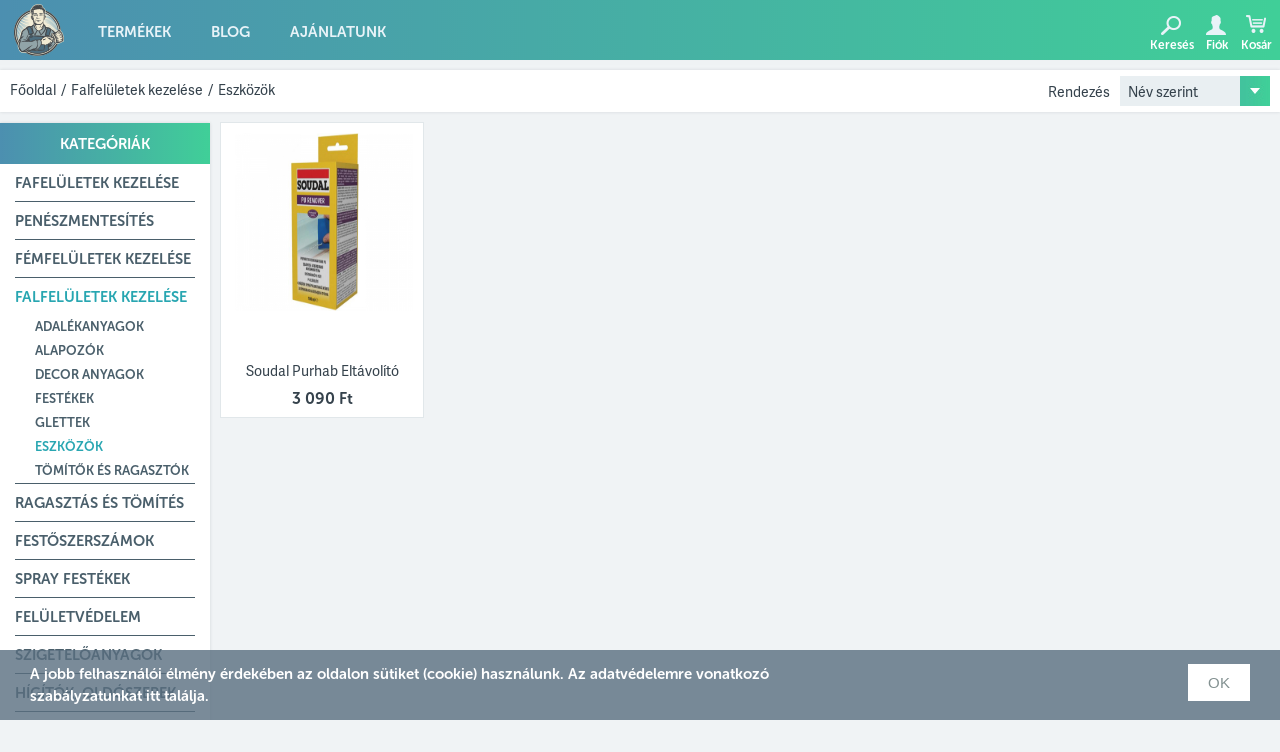

--- FILE ---
content_type: text/html; charset=UTF-8
request_url: https://www.festekes.hu/falfeluletek-kezelese/eszkozok/
body_size: 3841
content:
<!DOCTYPE html>
<html lang="hu">
<head>
<meta charset="utf-8">
<title>Faljavításhoz szalagok és Szilikon eltávolítók - Festékes</title>
<meta name="description" content="Friss tömítő- és ragasztóanyag eltávolítás, tisztító kendő, és üvegszálas szalag faljavításhoz. Rendelje meg Online, gyors házhozszállítással.">
<meta name="viewport" content="width=device-width, initial-scale=1, maximum-scale=1, user-scalable=no, shrink-to-fit=no" />
<meta name="og:title" content="Faljavításhoz szalagok és Szilikon eltávolítók - Festékes" />
<meta name="og:description" content="Friss tömítő- és ragasztóanyag eltávolítás, tisztító kendő, és üvegszálas szalag faljavításhoz. Rendelje meg Online, gyors házhozszállítással." />
<meta name="og:image" width="600" height="600" content="https://www.festekes.hu/img/festekes-logo-600.jpg" />
<meta name="og:type" content="website" />
<meta name="og:url" content="https://www.festekes.hu/falfeluletek-kezelese/eszkozok/" />
<link rel="stylesheet" href="/css/reset.css" media="screen" />
<link rel="stylesheet" href="/css/main.css" media="screen" />

<link rel="shortcut icon" href="/favicon.ico" />

<script type="text/javascript" src="//use.typekit.net/hww6gbe.js"></script>
<script type="text/javascript">try{Typekit.load();}catch(e){}</script>

<!-- Facebook Pixel Code -->
<script>
!function(f,b,e,v,n,t,s){if(f.fbq)return;n=f.fbq=function(){n.callMethod?
n.callMethod.apply(n,arguments):n.queue.push(arguments)};if(!f._fbq)f._fbq=n;
n.push=n;n.loaded=!0;n.version='2.0';n.queue=[];t=b.createElement(e);t.async=!0;
t.src=v;s=b.getElementsByTagName(e)[0];s.parentNode.insertBefore(t,s)}(window,
document,'script','https://connect.facebook.net/en_US/fbevents.js');

fbq('init', '1533173913649102');
fbq('track', "PageView");</script>
<noscript><img height="1" width="1" style="display:none"
src="https://www.facebook.com/tr?id=1533173913649102&ev=PageView&noscript=1"
/></noscript>
<!-- End Facebook Pixel Code -->
<script>
window.ga=window.ga||function(){(ga.q=ga.q||[]).push(arguments)};ga.l=+new Date;
ga('create', 'UA-61640868-1', 'auto');
ga('set', 'transport', 'beacon');
ga('require', 'ecommerce');
ga('send', 'pageview');
</script>
<script async src='https://www.google-analytics.com/analytics.js'></script>
</script>

</head>

<body>
<div class="placeholder">
<div class="container">
	  <header>
	<div class="top">
		<div class="wrap">
			<div class="logo"><a href="/"></a></div>
			<div class="mobile-menu">
				<span></span>
				<span></span>
				<span></span>
			</div>
			<nav class="menu"><ul>
																																																																																				<li><a href="/termekek/" title="Festék Webáruház">Termékek</a></li>
																								<li><a rel="follow" href="/blog/">Blog</a></li>
																								<li><a rel="nofollow" href="/ajanlatunk/">Ajánlatunk</a></li>
																			</ul></nav>
			<div class="cartnav">
				<div class="tools"><ul>
					<li class="search noselect">
						<div class="icon"><span class="a ease"></span><span class="h ease"></span></div><span class="b btn">Keresés</span>
					</li>

					<li class="account noselect out">
						
						<a rel="nofollow" href="/belepes/">
							<div class="icon"><span class="a ease"></span><span class="h ease"></span></div><span class="b btn">Fiók</span>
						</a>

											</li>
					<li class="cart noselect">
						<div class="items ease hidden">0</div>
						<div class="icon"><span class="a ease"></span><span class="h ease"></span></div><span class="b btn">Kosár</span>
						<div class="cart-box">
							<div class="cart-menu">
								<div class="cart-head">
	<div class="fleck"></div>
	<div class="products">Termék</div>
	<div class="value"><span id="items">0</span> db</div>
	<div class="sum">Összesen</div>
	<div class="value"><span id="value">0</span> Ft</div>
	<div class="btn-cartcontent"><a rel="nofollow" href="/kosar/">Kosár tartalma</a></div>
</div>							</div>
						</div>
					</li>
				</ul></div>
			</div>
		</div>
	</div>
	
	<div class="searchrow">
		<div class="wrap">
			<div class="pos"><div class="input">
				<form name="form_search" method="get" action="/kereses/">
					<input id="ac" type="text" name="src" autocomplete="off" spellcheck="false" placeholder="Írd be a keresett terméket" />
					<div class="exit"></div>
				</form>
			</div></div>
		</div>
	</div>
</header>
		<div class="placer">

	
		<section class="status" id="category" data-categoryid="24">
		<div class="set">
			<div class="subnav">
				<nav class="status"><div xmlns:v="http://rdf.data-vocabulary.org/#"><ul>
					<li><span typeof="v:Breadcrumb"><a class="ctr" href="/" rel="v:url" property="v:title">Főoldal</a></span></li>
										<li class="sep">/</li>
					<li><span typeof="v:Breadcrumb">
						<a rel="v:url" class="ctr" href="/falfeluletek-kezelese/" property="v:title">Falfelületek kezelése</a>
					</span></li>
										<li class="sep">/</li>
					<li><span typeof="v:Breadcrumb">
						<a rel="v:url" class="ctr" href="/falfeluletek-kezelese/eszkozok/" property="v:title">Eszközök</a>
					</span></li>
									</ul></div></nav>
			</div>
			<div class="order-block">
							<button class="filterbtn" id="showfilters">Kategóriák, szűrés</button>
				<div class="pos"><div class="order">Rendezés</div>
				<div class="filter-select">
					<select id="order" name="order">
						<option value="title">Név szerint</option>
						<option value="price">Ár szerint</option>
					</select>
				</div></div>
						</div>
		</div>
	</section>
	
		<section class="shop">
		<div class="left">
			<div class="shop-bar">
				<div class="categorytitle">Kategóriák<span class="closefilters" id="closefilters"></span></div>
				<form class="transform" method="get">
					<div class="barblock" id="barblock">
						<ul data-rel="24">
															<li id="">
									<div class="pin ease"></div>
									<a class="ctr" href="/fafeluletek-kezelese/">Fafelületek kezelése</a>
					
																	</li>
															<li id="">
									<div class="pin ease"></div>
									<a class="ctr" href="/penesz-ellen/">Penészmentesítés</a>
					
																	</li>
															<li id="">
									<div class="pin ease"></div>
									<a class="ctr" href="/femfeluletek-kezelese/">Fémfelületek kezelése</a>
					
																	</li>
															<li id="">
									<div class="pin ease"></div>
									<a class="ctr act" href="/falfeluletek-kezelese/">Falfelületek kezelése</a>
					
																												<ul id="category4">
			<li><a class="ctr" href="/falfeluletek-kezelese/adalekanyag/">Adalékanyagok</a></li>

							<li><a class="ctr" href="/falfeluletek-kezelese/alapozo/">Alapozók</a></li>

							<li><a class="ctr" href="/falfeluletek-kezelese/dekor-anyag/">Decor anyagok</a></li>

							<li><a class="ctr" href="/falfeluletek-kezelese/festek/">Festékek</a></li>

							<li><a class="ctr" href="/falfeluletek-kezelese/glett/">Glettek</a></li>

							<li><a class="ctr act" href="/falfeluletek-kezelese/eszkozok/">Eszközök</a></li>

							<li><a class="ctr" href="/falfeluletek-kezelese/tomitok-es-ragasztok/">Tömítők és ragasztók</a></li>

						</ul>
																	</li>
															<li id="">
									<div class="pin ease"></div>
									<a class="ctr" href="/ragasztas-tomites/">Ragasztás és tömítés</a>
					
																	</li>
															<li id="">
									<div class="pin ease"></div>
									<a class="ctr" href="/festoszerszamok/">Festőszerszámok</a>
					
																	</li>
															<li id="">
									<div class="pin ease"></div>
									<a class="ctr" href="/spray/">Spray festékek</a>
					
																	</li>
															<li id="">
									<div class="pin ease"></div>
									<a class="ctr" href="/feluletvedelem/">Felületvédelem</a>
					
																	</li>
															<li id="">
									<div class="pin ease"></div>
									<a class="ctr" href="/szigeteloanyag/">Szigetelőanyagok</a>
					
																	</li>
															<li id="">
									<div class="pin ease"></div>
									<a class="ctr" href="/oldoszer-higito/">Hígítók, Oldószerek</a>
					
																	</li>
															<li id="">
									<div class="pin ease"></div>
									<a class="ctr" href="/feluletfertotlenites/">Felületfertőtlenítés</a>
					
																	</li>
															<li id="">
									<div class="pin ease"></div>
									<a class="ctr" href="/mososzer/">Mosószer</a>
					
																	</li>
															<li id="">
									<div class="pin ease"></div>
									<a class="ctr" href="/mosogatoszer/">Mosogatószer</a>
					
																	</li>
															<li id="">
									<div class="pin ease"></div>
									<a class="ctr" href="/felulettisztitas/">Felülettisztítás</a>
					
																	</li>
															<li id="">
									<div class="pin ease"></div>
									<a class="ctr" href="/betonra/">Betonra</a>
					
																	</li>
															<li id="">
									<div class="pin ease"></div>
									<a class="ctr" href="/diszlec-es-mennyezeti-lap/">Díszléc és mennyezeti lap</a>
					
																	</li>
															<li id="last">
									<div class="pin ease"></div>
									<a class="ctr" href="/pala-cserep-lemez-es-tetofestek/">Pala-, Cserép-, Lemez és Tetőfesték</a>
					
																	</li>
													</ul>
					</div>
				</form>
			</div>

			<div id="filters">	<div class="shop-bar">
		<div class="filtertitle">Szűrés</div>
		<div class="filter-wrapper">
			<form class="form-filter" method="get">
																							<div>
						<div class="filterhead collapse opened">Gyártó<span></span></div>
						<div class="filterblock noselect">
							<!-- COLOR FILTER -->
														<!-- CHECKBOX FILTER -->
							<ul data-rel="3">
																								<li>
									<input tabindex="-1" class="string hidden" type="checkbox" name="filters[]" value="113"
									 />
									<div class="filter filter-checkbox"><span class="icon"></span><span class="title ctr">Soudal</span></div>
								</li>
																

															</ul>
													</div>
					</div>
												</form>
		</div>
	</div>
</div>
		</div>

		<div class="right leftfix">
			<div id="products"><div class="category-list"><div class="pos">
		<ul>
		<li class="load">
		<div class="blx">
			<a href="/soudal-purhab-eltavolito-100ml/">
				<div class="list-product">
					<div class="starsblk">
											</div>
					
					<div class="image">
						<div class="helper"></div>
						<img class="land" src="/img/blank.gif"
						data-rel="/assets/products/thumbs/e0026446-5033.jpg" alt="Soudal Purhab Eltávolító " />
					</div>
					<div class="title"><span class="format"><span class="brand">Soudal Purhab Eltávolító </span></span></div>
					<div class="price">
													3 090 Ft											</div>
				</div>
			</a>
		</div>
	</li>
		</ul>
</div></div>
</div>
		</div>
	</section>
	
</div></div>
<footer>
	<div class="line"></div>
	<div class="content">
		<ul>
			<li class="logo"><div class="footer-logo"><img src="/img/festekbolt-logo.png" alt="Festékes Festékbolt"></div></li>
			<li class="w20">
				<div class="menu">
					<div class="section-title">Információ</div>
																																																																																																																			<div class="list"><a class="ctr" rel="nofollow" href="/adatvedelem/">Adatvédelem</a></div>
																														<div class="list"><a class="ctr" href="/kapcsolat/">Kapcsolat</a></div>
																														<div class="list"><a class="ctr" rel="nofollow" href="/aszf/">ÁSZF</a></div>
														</div>
			</li>
			<li class="w30">
				<div class="follow">
					<div class="section-title center">Kövess minket</div>
					<div class="socials">
						<div class="ico fb"><a href="https://www.facebook.com/festekes/" target="_blank"></a></div>
						<div class="ico yt"><a href="https://www.youtube.com/FestekesHu" target="_blank"></a></div>
						<div class="ico pi"><a href="https://hu.pinterest.com/festekes/" target="_blank"></a></div>
					</div>
					<div class="dmca-badge">
						<a href="http://www.dmca.com/Protection/Status.aspx?ID=6a0d0ec7-4467-4b04-956a-83f346105c35" title="DMCA.com Protection Status" class="dmca-badge"> <img src="//images.dmca.com/Badges/dmca-badge-w100-5x1-07.png?ID=6a0d0ec7-4467-4b04-956a-83f346105c35" alt="DMCA.com Protection Status"></a> <script src="//images.dmca.com/Badges/DMCABadgeHelper.min.js"> </script>
					</div>
			</li>
			<li>
				<div class="cards">
					<div class="section-title center">Bankkártyás fizetés</div>
					<div class="cardlogos"><a href="http://simplepartner.hu/PaymentService/Fizetesi_tajekoztato.pdf" target="_blank"></a></div>
				</div>
			</li>
		</ul>
	</div>
</footer></div>

<script src="/js/jquery.js"></script>
<script src="/js/jquery.browser.js"></script>
<script src="/js/jquery.easing.js"></script>
<script src="/js/history.js"></script>
<script src="/js/slider.js"></script>
<script src="/js/autocomplete.js"></script>
<script src="/js/utils.js"></script>
<script src="/js/main.js"></script>
<!--[if lt IE 9]>
<script src="/js/html5shiv.js"></script>
<script src="/js/mediaqueries.js"></script>
<![endif]-->


<div class="cookies">
	<div class="text">A jobb felhasználói élmény érdekében az oldalon sütiket (cookie) használunk. Az adatvédelemre vonatkozó szabályzatunkat <a href="/adatvedelem/" rel="nofollow">itt</a> találja.</div>
	<button>OK</button>
</div>
<div class="scroll-top"><span></span></div></body>
</html>

--- FILE ---
content_type: text/css
request_url: https://www.festekes.hu/css/reset.css
body_size: 694
content:
html, body, div, span, applet, object, iframe, h1, h2, h3, h4, h5, h6, p, blockquote, pre, a, abbr, acronym, address, big,
cite, code, del, dfn, em, img, ins, kbd, q, s, samp, small, strike, strong, sub, sup, tt, var, b, u, i, center, dl,
dt, dd, ol, ul, li, fieldset, form, label, legend, table, caption, tbody, tfoot, thead, tr, th, td, article, aside, canvas, details,
embed, figure, figcaption, footer, header, hgroup, menu, nav, output, ruby, section, summary, time, mark, audio, video, input, button {
	margin: 0;
	padding: 0;
	border: 0;
	font-size: 100%;
	vertical-align: baseline;
	outline: none;
	list-style: none;
	text-decoration: none;
	-webkit-font-smoothing: antialiased;
	-moz-font-smoothing: antialiased;
	-font-smoothing: antialiased;
	-moz-osx-font-smoothing: grayscale;
}

article, aside, details, figcaption, figure, footer, header, hgroup, menu, nav, section {	display: block; }
body { line-height: 1; }
ol, ul { list-style: none; }
blockquote, q { quotes: none; }
blockquote:before, blockquote:after, q:before, q:after { content: ''; content: none; }
table { border-collapse: collapse; border-spacing: 0; }

input, select, textarea {
	box-sizing: border-box;
	-moz-box-sizing: border-box;
	-webkit-box-sizing: border-box;
	-webkit-font-smoothing: antialiased;
	-moz-font-smoothing: antialiased;
	-font-smoothing: antialiased;
	-moz-osx-font-smoothing: grayscale;
}

button {
	user-select: none;
	-webkit-user-select: none;
	-moz-user-select: none;
	-ms-user-select: none;
	-webkit-tap-highlight-color: rgba(0,0,0,0);
	-moz-tap-highlight-color: rgba(0,0,0,0);
	-ms-tap-highlight-color: rgba(0,0,0,0);
	-webkit-touch-callout: none;
	-moz-touch-callout: none;
	-ms-touch-callout: none;
	-webkit-font-smoothing: antialiased;
	-moz-font-smoothing: antialiased;
	-font-smoothing: antialiased;
	-moz-osx-font-smoothing: grayscale;
}

::-webkit-media-controls {
	display:none !important;
}

--- FILE ---
content_type: text/css
request_url: https://www.festekes.hu/css/main.css
body_size: 18541
content:
html, body {
	-webkit-font-smoothing: antialiased;
	-moz-font-smoothing: antialiased;
	-font-smoothing: antialiased;
}

html {
	margin: 0;
	padding: 0;
	height: 100%;
}

body {
	width: 100%;
	height: 100%;
	font-family: "museo-sans-rounded",sans-serif;
	font-style: normal;
	font-weight: 400;
	background: #f0f3f5;
}

.placeholder {
	min-height: 100%;
	position: relative;
	overflow: hidden;
}
.container {
	width: 100%;
	margin: 0 auto;
	overflow: hidden;
}
@media (min-width: 768px) {
	.container {
		padding-bottom: 190px;
	}
}
.placer {
	padding-top: 60px;
	width: 100%;
	margin: 0 auto;
}
@media(min-width: 768px) {
	.placer {
		width: 1260px;
	}
}

header {
	float: left;
	width: 100%;
	position: fixed;
	z-index: 99999;
	height: 60px;
}
header .top {
	background: #4c8fb0;
	background: -moz-linear-gradient(left,  #4c8fb0 0%, #40cf98 100%);
	background: -webkit-linear-gradient(left,  #4c8fb0 0%,#40cf98 100%);
	background: linear-gradient(to right,  #4c8fb0 0%,#40cf98 100%);
	filter: progid:DXImageTransform.Microsoft.gradient( startColorstr='#4c8fb0', endColorstr='#40cf98',GradientType=1 );
	float: left;
	width: 100%;
	height: 60px;
	z-index: 9;
	position: absolute;
}
header .top .wrap {
	margin: 0 auto;
	width: 100%;
	height: 60px;
}
@media(min-width: 768px) {
	header .top .wrap {
		width: 1260px;
	}
}

header .top .logo a {
	background: url("../img/festekes-logo.png") center center no-repeat;
	float: left;
	width: 58px;
	height: 60px;
	display: block;
	margin: 0 10px 0 10px;
}

.mobile-menu {
	position: absolute;
	width: 20px;
	height: 20px;
	top: 25px;
	left: 80px;
	-webkit-transform: rotate(0deg);
	-moz-transform: rotate(0deg);
	-o-transform: rotate(0deg);
	transform: rotate(0deg);
	-webkit-transition: .5s ease-in-out;
	-moz-transition: .5s ease-in-out;
	-o-transition: .5s ease-in-out;
	transition: .5s ease-in-out;
	cursor: pointer;
}

@media (min-width: 768px) {
	.mobile-menu {
		display: none;
	}
}

.mobile-menu span {
	display: block;
	position: absolute;
	height: 2px;
	width: 100%;
	border-radius: 1px;
	background: #e8f3f8;
	opacity: 1;
	left: 0;
	-webkit-transform: rotate(0deg);
	-moz-transform: rotate(0deg);
	-o-transform: rotate(0deg);
	transform: rotate(0deg);
	-webkit-transition: .25s ease-in-out;
	-moz-transition: .25s ease-in-out;
	-o-transition: .25s ease-in-out;
	transition: .25s ease-in-out;
}

.mobile-menu span:nth-child(1) {
	top: 0px;
	-webkit-transform-origin: left center;
	-moz-transform-origin: left center;
	-o-transform-origin: left center;
	transform-origin: left center;
}
.mobile-menu span:nth-child(2) {
	top: 6px;
	-webkit-transform-origin: left center;
	-moz-transform-origin: left center;
	-o-transform-origin: left center;
	transform-origin: left center;
}
.mobile-menu span:nth-child(3) {
	top: 12px;
	-webkit-transform-origin: left center;
	-moz-transform-origin: left center;
	-o-transform-origin: left center;
	transform-origin: left center;
}

.mobile-menu.open span:nth-child(1) {
	-webkit-transform: rotate(45deg);
	-moz-transform: rotate(45deg);
	-o-transform: rotate(45deg);
	transform: rotate(45deg);
	top: 0;
	left: 0;
	width: 21px;
}
.mobile-menu.open span:nth-child(2) {
	width: 0;
	opacity: 0;
}
.mobile-menu.open span:nth-child(3) {
	-webkit-transform: rotate(-45deg);
	-moz-transform: rotate(-45deg);
	-o-transform: rotate(-45deg);
	transform: rotate(-45deg);
	top: 15px;
	left: 0;
	width: 21px;
}

header nav.menu {
	font-family: "museo-sans-rounded",sans-serif;
	font-weight: 700;
	background: #4c8fb0;
	background: -moz-linear-gradient(left,  #4c8fb0 0%, #40cf98 100%);
	background: -webkit-linear-gradient(left,  #4c8fb0 0%,#40cf98 100%);
	background: linear-gradient(to right,  #4c8fb0 0%,#40cf98 100%);
	filter: progid:DXImageTransform.Microsoft.gradient( startColorstr='#4c8fb0', endColorstr='#40cf98',GradientType=1 );
	float: left;
	width: 100%;
	height: 0;
	left: 0;
	top: 60px;
	overflow: hidden;
	position: absolute;
	transition: height 150ms ease-in-out;
	z-index: 9;
}
@media (min-width: 768px) {
	header nav.menu {
		position: relative;
		background: none;
		width: auto;
		height: auto;
		top: 0;
	}
}
header nav.menu.open {
	height: 160px;
}

header nav.menu ul li {
	float: left;
	color: #e8f3f8;
	font-size: 20px;
	text-transform: uppercase;
	font-weight: 500;
	width: 100%;
	text-align: center;
}
@media (min-width: 768px) {
	header nav.menu ul li {
		width: auto;
		text-align: left;
		font-size: 15px;
	}
}
header nav.menu ul li a {
	color: #e8f3f8;
	padding: 15px;
	display: block;
	-webkit-transition: all 150ms ease-out;
    -moz-transition: all 150ms ease-out;
    -o-transition: all 150ms ease-out;
    -ms-transition: all 150ms ease-out;
    transition: all 150ms ease-out;
}

@media (min-width: 768px) {
	header nav.menu ul li a {
		float: left;
		padding: 25px 20px 25px 20px;

	}
}

header nav.menu ul li a:hover {
	color: #dded69;
	-webkit-transition: all 150ms ease-out;
    -moz-transition: all 150ms ease-out;
    -o-transition: all 150ms ease-out;
    -ms-transition: all 150ms ease-out;
    transition: all 150ms ease-out;
}

/*header nav.menu ul li:hover a {*/
	/*color: #dded69;*/
/*}*/

header .cartnav {
	float: right;
	margin: 8px 0 0 0;
	user-select: none;
	-webkit-user-select: none;
	-moz-user-select: none;
	-ms-user-select: none;
	-webkit-tap-highlight-color: rgba(0,0,0,0);
	-moz-tap-highlight-color: rgba(0,0,0,0);
	-ms-tap-highlight-color: rgba(0,0,0,0);
	-webkit-touch-callout: none;
	-moz-touch-callout: none;
	-ms-touch-callout: none;
}
/*
header .cartnav .search {
	float: left;
	width: 350px;
	overflow: hidden;
	margin: 6px 20px 0 0;
}
header .cartnav .search input {
	background: url("../img/ico_search.png") 10px 5px no-repeat;
	background-color: #435662;
	font-family: "fira-sans",sans-serif;
	float: left;
	color: #fff;
	font-size: 14px;
	padding: 7px 5px 7px 40px;
	width: 350px;
	border: 1px solid #435662;
	-webkit-transition: border 150ms linear;
    -moz-transition: border 150ms linear;
    -o-transition: border 150ms linear;
    -ms-transition: border 150ms linear;
    transition: border 150ms linear;
}
header .cartnav .search input:focus {
	border: 1px solid #fff;
	-webkit-transition: border 150ms linear;
    -moz-transition: border 150ms linear;
    -o-transition: border 150ms linear;
    -ms-transition: border 150ms linear;
    transition: border 150ms linear;
}

header .cartnav .search ::-webkit-input-placeholder {
   color: #fff;
}

header .cartnav .search :-moz-placeholder {
   color: #fff;  
}

header .cartnav .search ::-moz-placeholder {
   color: #fff;  
}

header .cartnav .search :-ms-input-placeholder {  
   color: #fff;  
}
*/


/*
header .cartnav .cart {
	background: url("../img/ico-cart-white.png") 7px 27px no-repeat;
	float: left;
	cursor: pointer;
	width: 45px;
	height: 60px;
	color: #8dc99a;
	font-weight: 700;
	font-size: 14px;
	text-align: center;
	margin: -12px 0 0 10px;
	padding-top: 14px;
	-webkit-transition: all 150ms linear;
    -moz-transition: all 150ms linear;
    -o-transition: all 150ms linear;
    -ms-transition: all 150ms linear;
    transition: all 150ms linear;
}
header .cartnav .cart:hover,
header .cartnav .cart.hover {
	background: url("../img/ico-cart-dark.png") 7px 27px no-repeat;
	background-color: #fff;
	-webkit-transition: background 150ms linear;
    -moz-transition: background 150ms linear;
    -o-transition: background 150ms linear;
    -ms-transition: background 150ms linear;
    transition: background 150ms linear;
}
*/



header .cartnav .cart .cart-head {
	visibility: hidden;
	opacity: 0;
	background: #fff;
	width: 180px;
	position: absolute;
	margin: 25px 0 0 -169px;
	border: 1px solid #94a6b0;
	padding: 15px;
	cursor: auto;
	-webkit-transition: all 350ms ease;
	-moz-transition: all 350ms ease;
	-o-transition: all 350ms ease;
	-ms-transition: all 350ms ease;
	transition: all 350ms ease;
	-webkit-box-shadow: 0px 0px 20px 0px rgba(53,66,76,0.16);
	-moz-box-shadow: 0px 0px 20px 0px rgba(53,66,76,0.16);
	box-shadow: 0px 0px 20px 0px rgba(53,66,76,0.16);
}
@media (min-width: 768px) {
	header .cartnav .cart .cart-head {
		margin: 25px 0 0 -171px;
	}
}

header .cartnav .cart:hover .cart-head,
header .cartnav .cart.hover .cart-head {
	visibility: visible;
	opacity: 1;
	-webkit-transition: all 350ms ease;
	-moz-transition: all 350ms ease;
	-o-transition: all 350ms ease;
	-ms-transition: all 350ms ease;
	transition: all 350ms ease;
}
header .cartnav .cart .cart-head .fleck {
	width: 45px;
	height: 61px;
	background: #fff;
	position: absolute;
	right: 0;
	top: 0;
	margin: -62px -1px 0 0px;
	border-left: 1px solid #94a6b0;
	border-right: 1px solid #94a6b0;
	border-top: 1px solid #94a6b0;
}

.cart-head .products {
	font-family: "adelle-sans", sans-serif;
	color: #35424c;
	font-size: 14px;
	margin-bottom: 5px;
}
.cart-head .value {
	font-family: "museo-sans-rounded", sans-serif;
	font-weight: 700;
	color: #4c8fb0;
	font-size: 26px;
	width: 100%;
	text-align: center;
}
.cart-head .sum {
	font-family: "adelle-sans", sans-serif;
	color: #35424c;
	font-size: 14px;
	margin: 20px 0 5px 0;
}
.btn-cartcontent {
	font-family: "museo-sans-rounded", sans-serif;
	background: #40cf98;
	float: left;
	text-align: center;
	color: #fff;
	font-size: 15px;
	width: 180px;
	margin-top: 15px;
	text-transform: uppercase;
}
.btn-cartcontent a {
	float: left;
	color: #fff;
	width: 180px;
	padding: 15px 0 11px 0;
	font-size: 15px;
	-webkit-transition: all 350ms ease;
    -moz-transition: all 350ms ease;
    -o-transition: all 350ms ease;
    -ms-transition: all 350ms ease;
    transition: all 350ms ease;
}
.btn-cartcontent a:hover {
	background: #3bc28e;
	-webkit-transition: all 350ms ease;
    -moz-transition: all 350ms ease;
    -o-transition: all 350ms ease;
    -ms-transition: all 350ms ease;
    transition: all 350ms ease;
}

.btn-cassa {
	font-family: "museo-sans-rounded", sans-serif;
	background: #40cf98;
	font-weight: 400;
	float: left;
	text-align: center;
	color: #fff;
	font-size: 15px;
	width: 180px;
	margin-top: 15px;
	text-transform: uppercase;
}
.btn-cassa a {
	float: left;
	color: #fff !important;
	width: 180px;
	padding: 15px 0 11px 0;
	-webkit-transition: all 350ms ease;
    -moz-transition: all 350ms ease;
    -o-transition: all 350ms ease;
    -ms-transition: all 350ms ease;
    transition: all 350ms ease;
}
.btn-cassa a:hover {
	background: #3bc28e;
	-webkit-transition: all 350ms ease;
    -moz-transition: all 350ms ease;
    -o-transition: all 350ms ease;
    -ms-transition: all 350ms ease;
    transition: all 350ms ease;
}
.btn-cassa.back,
.btn-cassa.back a {
	width: 220px;
}

header .cartnav .logged .settings .fleck {
	width: 38px;
	height: 61px;
	background: #fff;
	position: absolute;
	right: 0;
	top: 0;
	margin: -62px -1px 0 0px;
	border-left: 1px solid #94a6b0;
	border-right: 1px solid #94a6b0;
	border-top: 1px solid #94a6b0;
}

header .cartnav li.account:hover .settings {
	visibility: visible;
	opacity: 1;
	cursor: auto;
	-webkit-transition: all 350ms ease;
    -moz-transition: all 350ms ease;
    -o-transition: all 350ms ease;
    -ms-transition: all 350ms ease;
    transition: all 350ms ease;
}

header .cartnav .logged .settings {
	font-family: "adelle-sans", sans-serif;
	visibility: hidden;
	opacity: 0;
	font-size: 16px;
	width: 80px;
	background-color: #fff;
	margin: 25px 0 0 -70px;
	padding: 10px 15px 10px 15px;
	position: absolute;
	border: 1px solid #94a6b0;
	-webkit-box-shadow: 0px 0px 20px 0px rgba(53,66,76,0.16);
	-moz-box-shadow: 0px 0px 20px 0px rgba(53,66,76,0.16);
	box-shadow: 0px 0px 20px 0px rgba(53,66,76,0.16);
	-webkit-transition: all 350ms ease;
    -moz-transition: all 350ms ease;
    -o-transition: all 350ms ease;
    -ms-transition: all 350ms ease;
    transition: all 350ms ease;
}
header .cartnav .logged .settings a {
	color: #35424c;
	clear: both;
	float: left;
	line-height: 28px;
}
header .cartnav .logged .settings a:hover {
	color: #59cf80;	
}

section.status {
	background: #fff;
	float: left;
	width: 100%;
	margin-top: 10px;
}

section.status .set {
	overflow: hidden;
	width: 100%;
	-webkit-box-shadow: 0px 0px 3px 0px rgba(53,66,76,0.16);
	-moz-box-shadow: 0px 0px 3px 0px rgba(53,66,76,0.16);
	box-shadow: 0px 0px 3px 0px rgba(53,66,76,0.16);
}
@media (min-width: 768px) {
	section.status .set {
		height: 42px;
	}
}

section.status .subnav {
	background: #fff;
	float: left;
	width: 100%;
}
@media (min-width: 768px) {
	section.status .subnav {
		width: 50%;
		height: 42px;
	}
}

section.status nav.status {
	font-family: "adelle-sans", sans-serif;
	float: left;
	margin: 10px 0 0 10px;
	line-height: 20px;
}
section.status nav.status ul li {
	float: left;
	font-size: 14px;
	color: #35424c;
}
section.status nav.status ul li.sep {
	float: left;
	width: 15px;
	text-align: center;
	color: #35424c;
}
section.status nav.status ul li a {
	color: #35424c;
}
section.status nav.status ul li a:hover {
	color: #35424c;
}

section.status .order-block {
	background: #fff;
	float: right;
	height: 42px;
	width: 100%;
	padding-bottom: 5px;
}
@media (min-width: 768px) {
	section.status .order-block {
		width: 50%;
	}
}
section.status .order-block button.filterbtn {
	background-image: url(../img/ico-dropdown-arrow.jpg);
	background-color: #e9eff2;
	background-position: top right;
	background-repeat: no-repeat;
	font-family: "adelle-sans", sans-serif;
	float: left;
	border: none;
	padding: 4px 8px 4px 8px;
	color: #35424c;
	background-color: #e9eff2;
	font-size: 14px;
	outline: none;
	height: 30px;
	margin: 6px 0 0 10px;
	text-align: left;
	width: 160px;
	cursor: pointer;
}
@media (min-width: 768px) {
	section.status .order-block button.filterbtn {
		display: none;
	}
}

section.status .order-block .pos {
	float: right;
	margin: 6px 10px 0 0;
}
section.status .order-block .order {
	font-family: "adelle-sans", sans-serif;
	color: #35424c;
	font-size: 14px;
	float: left;
	margin: 9px 10px 0 0;
	display: none;
}
@media (min-width: 768px) {
	section.status .order-block .order {
		display: block;
	}
}
section.status .filter-select {
	float: left;
}
section.status .filter-select select {
	background-image: url("../img/ico-dropdown-arrow.jpg");
	background-color: #e9eff2;
	background-position: top right;
	background-repeat: no-repeat;
	font-family: "adelle-sans", sans-serif;
	min-width: 120px;
	float: left;
	border: none;
	-webkit-border-radius: 0px;
	-moz-border-radius: 0px;
	border-radius: 0px;
	padding: 4px 8px 4px 8px;
	color: #35424c;
	background-color: #e9eff2;
	-webkit-appearance: none;
	-moz-appearance: none;
	-o-appearance: none;
	-ms-appearance: none;
	font-size: 14px;
	outline: none;
	height: 30px;
}
@media (min-width: 768px) {
	section.status .filter-select select {
		min-width: 150px;
	}
}








header .cartnav .tools {
	float: right;
	margin-top: 1px;
	margin-right: 10px;
}
@media (min-width: 768px) {
	header .cartnav .tools {
		width: 300px;
		margin-right: 0;
	}
}

header .cartnav .tools ul {
	float: right;
}
header .cartnav .tools ul li {
	float: left;
	text-align: center;
	color: #fff;
	font-size: 12px;
	position: relative;
	cursor: pointer;
	width: 45px;
}

header .cartnav .tools ul li span.b {
	float: left;
	color: #fff;
	padding: 4px 0 9px 2px;
	width: 100%;
	position: relative;
	z-index: 999;
	text-align: center;
	-moz-box-sizing: border-box; 
    -webkit-box-sizing: border-box;
    box-sizing: border-box;
}

header .cartnav .tools ul li.search .icon {
	position: relative;
	width: 20px;
	height: 19px;
	margin: 7px auto 0 auto;
	overflow: hidden;
}

header .cartnav .tools ul li.search .icon span.a {
	background: url("../img/ico-search.png") center top no-repeat;
	width: 20px;
	height: 19px;
	position: absolute;
	left: 0;
	top: 0;
	z-index: 1;
}
header .cartnav .tools ul li.search .icon span.h {
	background: url("../img/ico-search.png") center bottom no-repeat;
	width: 20px;
	height: 19px;
	position: absolute;
	opacity: 0;
	left: 0;
	top: 0;
	z-index: 2;
}

header .cartnav .tools ul li.account .icon {
	position: relative;
	width: 20px;
	height: 20px;
	margin: 6px auto 0 auto;
	overflow: hidden;
}

header .cartnav .tools ul li.account .icon span.a {
	background: url("../img/ico-account.png") center top no-repeat;
	width: 20px;
	height: 20px;
	position: absolute;
	left: 0;
	top: 0;
	z-index: 1;
}
header .cartnav .tools ul li.account .icon span.h {
	background: url("../img/ico-account.png") center bottom no-repeat;
	width: 20px;
	height: 20px;
	position: absolute;
	opacity: 0;
	left: 0;
	top: 0;
	z-index: 2;
}

header .cartnav .tools ul li.account.out .icon span.a {
	background: url("../img/ico-account-yellow.png") center top no-repeat;
}
header .cartnav .tools ul li.account.out .icon span.h {
	background: url("../img/ico-account-yellow.png") center bottom no-repeat;
}

header .cartnav .tools ul li.cart {
	width: 35px;
	margin-right: 7px;
}
header .cartnav .tools ul li.cart .icon {
	position: relative;
	width: 20px;
	height: 18px;
	margin: 6px auto 2px auto;
	overflow: hidden;
}

header .cartnav .tools ul li.cart .icon span.a {
	background: url("../img/ico-cart.png") center top no-repeat;
	width: 20px;
	height: 18px;
	position: absolute;
	left: 0;
	top: 0;
	z-index: 1;
}
header .cartnav .tools ul li.cart .icon span.h {
	background: url("../img/ico-cart.png") center bottom no-repeat;
	width: 20px;
	height: 18px;
	position: absolute;
	opacity: 0;
	left: 0;
	top: 0;
	z-index: 2;
}


header .cartnav .tools ul li.search:hover span.b { color: #dded69; }
header .cartnav .tools ul li.account:hover span.b { color: #40cf98; }
header .cartnav .tools ul li.account.out:hover span.b { color: #dded69; }
header .cartnav .tools ul li.cart:hover span.b { color: #40cf98; }

header .cartnav .tools ul li.search:hover span.h,
header .cartnav .tools ul li.account:hover span.h,
header .cartnav .tools ul li.cart:hover span.h { opacity: 1; }

header .cartnav .tools ul li.cart .items {
	position: absolute;
	width: 20px;
	height: 15px;
	font-size: 11px;
	color: #dded69;
	font-family: "adelle-sans", sans-serif;
	font-weight: 700;
	right: 6px;
	top: -3px;
	text-align: center;
	z-index: 999;
}

header .cartnav .tools ul li.cart:hover .items { color: #4c8fb0; }















footer {
	background: #2e4252;
	float: left;
	width: 100%;
	position: relative;
}
@media (min-width: 768px) {
	footer {
		left: 0;
		height: 190px;
		clear: both;
		position: absolute;
		bottom: 0;
	}
}
footer .line {
	position: absolute;
	width: 100%;
	height: 10px;
	background: #4c8fb0;
	background: -moz-linear-gradient(left,  #4c8fb0 0%, #40cf98 100%);
	background: -webkit-linear-gradient(left,  #4c8fb0 0%,#40cf98 100%);
	background: linear-gradient(to right,  #4c8fb0 0%,#40cf98 100%);
	filter: progid:DXImageTransform.Microsoft.gradient( startColorstr='#4c8fb0', endColorstr='#40cf98',GradientType=1 );
}
footer .content {
	margin: 0 auto;
	width: 100%;
	padding: 0 15px 0 15px;
	box-sizing: border-box;
}
@media (min-width: 1280px) {
	footer .content {
		width: 1230px;
		height: 190px;
	}
}
footer .content ul {
	width: 100%;
	box-sizing: border-box;
}
@media (min-width: 768px) {
	footer .content ul {
		height: 190px;
	}
}
footer .content ul li {
	float: left;
	width: 100%;
	box-sizing: border-box;
}
@media (min-width: 768px) {
	footer .content ul li {
		width: 25%;
		height: 190px;
	}
}
footer .content ul li.logo {
	display: none;
}

@media (min-width: 768px) {
	footer .content ul li.logo {
		display: block;
	}
}
@media (min-width: 768px) {
	footer .content ul li.w20 {
		width: 21%;
	}

	footer .content ul li.w30 {
		width: 29%;
	}
}

footer .content .footer-logo {
	float: left;
	width: 200px;
	height: 200px;
	margin-top: 30px;
}
footer .content .menu {
	width: 100%;
	float: left;
	margin-top: 40px;
	text-align: center;
}
@media (min-width: 768px) {
	footer .content .menu {
		height: 200px;
		text-align: left;
	}
}

footer .content .menu .list {
	font-family: 'adelle-sans', sans-serif;
	font-size: 15px;
	color: #35424c;
	line-height: 24px;
	clear: both;
}
footer .content .menu .list a {
	color: #fff;
}
footer .content .menu .list a:hover {
	color: #40cf98;
}

footer .content .section-title {
	font-family: 'museo-sans-rounded', sans-serif;
	float: left;
	color: #4c8fb0;
	font-size: 15px;
	font-weight: 700;
	text-transform: uppercase;
	margin-bottom: 15px;
	width: 100%;
	text-align: center;
}
@media (min-width: 768px) {
	footer .content .section-title {
		text-align: left;
	}
}
footer .content .section-title.center { width:100%; text-align: center; }

footer .follow {
	height: 140px;
	padding-top: 40px;
	width: 190px;
	margin: 0 auto;
}
@media (min-width: 768px) {
	footer .follow {
		float: left;
	}
}
footer .follow .socials {
	float: left;
	margin: 10px 0 0 38px;
}
footer .follow .socials .ico {
	float: left;
	margin: 0 6px 0 6px;
}
footer .follow .socials .ico a {
	float: left;
	width: 24px;
	height: 24px;
}
footer .follow .socials .ico.fb a { background: url("../img/ico-fb.png") no-repeat; }
footer .follow .socials .ico.tw a { background: url("../img/ico-tw.png") no-repeat; }
footer .follow .socials .ico.yt a { background: url("../img/ico-yt.png") no-repeat; }
footer .follow .socials .ico.in a { background: url("../img/ico-in.png") no-repeat; }
footer .follow .socials .ico.pi a { background: url("../img/ico-pi.png") no-repeat; }

footer .follow .rating {
	font-family: 'adelle-sans', sans-serif;
	float: left;
	margin: 10px 0 0 0;
	width: 210px;
	font-size: 13px;
	line-height: 18px;
	color: #fff;
	margin-left: 15px;
	clear: both;
}
footer .follow .rating .nl {
	float: left;
	width: 100%;
}

footer .content .cards {
	width: 292px;
	height: 140px;
	padding-top: 10px;
	margin: 0 auto;
}
@media (min-width: 768px) {
	footer .content .cards {
		width: 200px;
		padding-top: 40px;
		float: right;
	}
}
@media (min-width: 995px) {
	footer .content .cards {
		width: 292px;
	}
}
footer .content .cards .cardlogos a {
	background: url("../img/simplepay_logos.png") left top no-repeat;
	width: 169px;
	height: 70px;
	margin: 40px auto 0 auto;
	display: block;
}
@media (min-width: 768px) {
	footer .content .cards .cardlogos a {
		background-size: 100% auto;
		width: 169px;
	}
}
@media (min-width: 995px) {
	footer .content .cards .cardlogos a {
		width: 169px;
	}
}



section.shop {
	margin: 0 auto;
	width: 100%;
	float: left;
	position: relative;
}
section.shop .left {
	float: left;
	width: 100%;
	height: calc(100% - 60px);
	background: #fff;
	position: relative;
	padding-bottom: 20px;
	-webkit-box-shadow: 0px 0px 3px 0px rgba(53,66,76,0.16);
	-moz-box-shadow: 0px 0px 3px 0px rgba(53,66,76,0.16);
	box-shadow: 0px 0px 3px 0px rgba(53,66,76,0.16);
	z-index: 9999;
	top: 60px;
	position: fixed;
	left: 0;
	border-top: 1px solid #fff;
	display: none;
	box-sizing: border-box;
	overflow-x: hidden;
	overflow-y: scroll;
	-webkit-overflow-scrolling: touch;
}
section.shop .left.show {
	display: block;
}
@media (min-width: 768px) {
	section.shop .left {
		width: 210px;
		display: block;
		position: relative;
		/*padding: 0 15px 20px 15px;*/
		margin-top: 11px;
		top: 0;
		border-top: none;
		overflow: hidden;
	}
}
section.shop .left.fix {
	position: fixed;
	margin-top: 70px;
	top: 0;
}
section.shop .left.abs {
	position: absolute;
	bottom: 210px;
}
section.shop .left .price {
	float: left;
	width: 180px;
	margin: 20px 0 0 0;
}
section.shop .left .barhead {
	font-weight: 400;
	float: left;
	width: 180px;
	font-size: 26px;
	color: #151e1f;
}
section.shop .left .barblock {
	float: left;
	width: 100%;
	color: #a3a6a6;
	font-size: 14px;
}
section.shop .left .barblock ul {
	float: left;
	padding: 0 15px;
}
section.shop .left .barblock ul li {
	font-family: "museo-sans-rounded", sans-serif;
	font-weight: 700;
	font-size: 15px;
	width: 100%;
	float: left;
	text-transform: uppercase;
	border-bottom: 1px solid #4a5f6b;
	color: #4a5f6b;
}
section.shop .left .barblock ul li span {
	color: #4a5f6b;
	cursor: pointer;
}
section.shop .left .barblock ul li#last {
	border-bottom: none;
}
section.shop .left .barblock ul.fnone li {
	width: auto;
}
section.shop .left .barblock ul li .title {
	cursor: pointer;
	float: left;
}
section.shop .left .barblock ul li ul {
	padding: 0;
}
section.shop .left .barblock ul li a {
	color: #4a5f6b;
	float: left;
	padding: 12px 0 10px 0;
	width: 100%;
}
section.shop .left .barblock ul li .pin {
	background: #4a5f6b;
	position: absolute;
	width: 7px;
	height: 39px;
	left: 0;
	margin-top: -1px;
	opacity: 0;
}
section.shop .left .barblock ul li:hover .pin {
	opacity: 1;
}
section.shop .left .barblock ul li a:hover,
section.shop .left .barblock ul li a.act {
	color: #28a6b1;
}

section.shop .left .barblock ul li .barsub a {
	font-family: "adelle-sans", sans-serif;
	font-weight: 400;
	color: #6b8599;
	text-transform: none;
	width: 100%;
	float: left;
	font-size: 15px;
	margin-top: 5px;
}
section.shop .left .barblock ul li .barsub a.act,
section.shop .left .barblock ul li .barsub a:hover {
	color: #b6c5cf;
}

section.shop .left .barblock ul li ul li {
	float: left;
	font-family: "museo-sans-rounded", sans-serif;
	font-weight: 700;
	line-height: 20px;
	font-size: 13px;
	padding: 2px 0 2px 0;
	width: 100%;
	border: none;
	margin: 0 0 0 20px;
}
section.shop .left .barblock ul li ul li a {
	padding: 0;
	width: auto;
}

section.shop .left .filter-wrapper {
	float: left;
	width: 100%;
	padding: 0 15px;
	box-sizing: border-box;
}

section.shop .left .categorytitle,
section.shop .left .filtertitle {
	font-family: "museo-sans-rounded", sans-serif;
	font-weight: 700;
	line-height: 23px;
	background: #35424c;
	padding: 10px 0 8px 0;
	float: left;
	width: 100%;
	color: #fff;
	font-size: 15px;
	text-transform: uppercase;
	text-align: center;
	position: relative;
	background: #4c8fb0;
	background: -moz-linear-gradient(left,  #4c8fb0 0%, #40cf98 100%);
	background: -webkit-linear-gradient(left,  #4c8fb0 0%,#40cf98 100%);
	background: linear-gradient(to right,  #4c8fb0 0%,#40cf98 100%);
	filter: progid:DXImageTransform.Microsoft.gradient( startColorstr='#4c8fb0', endColorstr='#40cf98',GradientType=1 );
}

section.shop .left .categorytitle span.closefilters {
	background: url("../img/ico-close-white.svg") center center no-repeat;
	background-size: 16px 16px;
	width: 40px;
	height: 40px;
	position: absolute;
	top: 0;
	right: 0;
}
@media (min-width: 768px) {
	section.shop .left .categorytitle span.closefilters {
		display: none;
	}
}

section.shop .left .filtertitle {
	margin-top: 30px;
	margin-bottom: 30px;
}
section.shop .left .filterhead {
	font-family: "museo-sans-rounded", sans-serif;
	font-weight: 700;
	line-height: 23px;
	padding: 10px 0 8px 0;
	float: left;
	width: 100%;
	color: #4a5f6b;
	font-size: 15px;
	text-transform: uppercase;
	border-top: 1px solid #4a5f6b;
	border-bottom: 1px solid #4a5f6b;
	box-sizing: border-box;
}
section.shop .left .filterblock {
	float: left;
	width: 100%;
}
section.shop .left .filterblock ul {
	float: left;
	margin: 10px 0 5px 0;
}
section.shop .left .filterblock ul li {
	font-family: "adelle-sans", sans-serif;
	color: #4a5f6b;
	font-size: 15px;
	float: left;
	width: 180px;
	margin: 3px 0 3px 0;
}
section.shop .left .filterblock ul.fnone li {
	width: auto;
}
section.shop .left .filterblock ul li a {
	color: #4a5f6b;
}



section.shop .left .priceblock {
	float: left;
	width: 130px;
	margin-left: 20px;
	height: 100px;
}
section.shop .left .range {
	float: left;
	width: 130px;
	margin-top: 20px;
}
section.shop .left .price {
	float: left;
	width: 130px;
}
section.shop .left .price .min,
section.shop .left .price .max {
	float: left;
	color: #a3a6a6;
	font-size: 13px;
	position: absolute;
}
section.shop .left .price .max {
	right: 10px;
	float: right;
}

section.shop .right {
	position: relative;
	overflow: hidden;
}
@media (min-width: 768px) {
	section.shop .right {
		margin-left: 190px;
	}
	section.shop .right.leftfix {
		margin-left: 210px;
	}
}

section.shop .right .header {
	float: left;
	width: 100%;
	border-bottom: 1px solid #a3a6a6;
	height: 51px;
}
section.shop .right .header .title,
section.shop .right .header .title h1 {
	font-weight: 400;
	float: left;
	color: #839191;
	font-size: 25px;
	line-height: 44px;
	text-transform: uppercase;
}
section.shop .right .header .title span {
	font-style: normal;
	color: #a3a6a6;
	font-size: 13px;
	margin-left: 10px;
}

.view-block .view .icon {
	width: 24px;
	height: 24px;
	display: block;
	float: left;
	overflow: hidden; 
	margin-right: 10px;
}
.view-block .view .icon .a {
	float: left;
	width: 24px;
	height: 24px;
	position: absolute;
}
.view-block .view .icon .h {
	float: left;
	width: 24px;
	height: 24px;
	position: absolute;
	z-index: 99;
	opacity: 0;
	-webkit-transition: opacity 150ms linear;
    -moz-transition: opacity 150ms linear;
    -o-transition: opacity 150ms linear;
    -ms-transition: opacity 150ms linear;
    transition: opacity 150ms linear;
}
.view-block .view .icon:hover .h,
.view-block .view .icon.act .h {
	opacity: 1;
	-webkit-transition: opacity 150ms linear;
    -moz-transition: opacity 150ms linear;
    -o-transition: opacity 150ms linear;
    -ms-transition: opacity 150ms linear;
    transition: opacity 150ms linear;
}
.view-block .view .ico-list .a { background: url("../img/ico-view-list.png") top left no-repeat; }
.view-block .view .ico-list .h { background: url("../img/ico-view-list.png") bottom left no-repeat; }
.view-block .view .ico-grid .a { background: url("../img/ico-view-grid.png") top left no-repeat; }
.view-block .view .ico-grid .h { background: url("../img/ico-view-grid.png") bottom left no-repeat; }



.category-list {
	float: left;
	width: 100%;
	font-size: 14px;
	margin-bottom: 30px;
}
.category-list .pos {
	float: left;
	width: 100%;
	font-size: 14px;
}
.category-list .pos .noitem {
	font-family: "adelle-sans", sans-serif;
	color: #6b8599;
	font-size: 15px;
	line-height: 25px;
	float: left;
	padding: 50px 20px 50px 20px;
	background: #fff;
	margin: 10px 0 0 10px;
    width: -webkit-calc(100% - 10px);
    width: -moz-calc(100% - 10px);
    width: -o-calc(100% - 10px);
	width: calc(100% - 10px);
	border: 1px solid #e1e7ea;
	-moz-box-sizing: border-box; 
    -webkit-box-sizing: border-box;
    box-sizing: border-box;
}

.category-list ul {
	height: 320px;
}
.category-list ul li {
	float: left;
	width: calc(50% - 15px);
	overflow: hidden;
	visibility: visible;
	opacity: 1;
	-webkit-transition: all 250ms linear;
    -moz-transition: all 250ms linear;
    -o-transition: all 250ms linear;
    -ms-transition: all 250ms linear;
    transition: all 250ms linear;
    margin: 10px 0 0 10px;
}
@media (min-width: 525px) {
	.category-list ul li {
		width: calc(33.333333% - 14px);
	}
}
@media (min-width: 995px) {
	.category-list ul li {
		width: calc(25% - 12px);
	}
}
@media (min-width: 1280px) {
	.category-list ul li {
		width: calc(20% - 10px);
	}
}

.mainblock .category-list ul li {
	width: 200px;
}

@media (min-width: 768px) {
	.featuredblock .category-list ul li {
		width: calc(25% - 12px);
	}
}
@media (min-width: 995px) {
	.featuredblock .category-list ul li {
		width: calc(20% - 12px);
	}
}
@media (min-width: 1280px) {
	.featuredblock .category-list ul li {
		width: 200px;
	}
}

.category-list ul li.load {
	visibility: hidden;
	opacity: 0;
	-webkit-transition: all 250ms linear;
    -moz-transition: all 250ms linear;
    -o-transition: all 250ms linear;
    -ms-transition: all 250ms linear;
    transition: all 250ms linear;
}

.category-list ul li .blx {
	float: left;
	position: relative;
	width: 100%;
}
.category-list ul li:hover {
	-webkit-box-shadow: 0px 0px 20px 0px rgba(50, 50, 50, 0.3);
	-moz-box-shadow:    0px 0px 20px 0px rgba(50, 50, 50, 0.3);
	box-shadow:         0px 0px 20px 0px rgba(50, 50, 50, 0.3);
}

.category-list ul li .blx .starsblk {
	position: absolute;
	width: 80px;
	height: 15px;
	opacity: 0;
	visibility: hidden;

	-webkit-transition: all 250ms ease;
    -moz-transition: all 250ms ease;
    -o-transition: all 250ms ease;
    -ms-transition: all 250ms ease;
    transition: all 250ms ease;
}
.category-list ul li .blx:hover .starsblk {
	opacity: 1;
	visibility: visible;

	-webkit-transition: all 250ms ease;
    -moz-transition: all 250ms ease;
    -o-transition: all 250ms ease;
    -ms-transition: all 250ms ease;
    transition: all 250ms ease;
}

.category-list .image {
	width: 100%;
	margin: 0 auto;
	text-align: center;
	width: 200px;
	vertical-align: top;
}
.category-list .list-product {
	background: #fff;
	border: 1px solid #e1e7ea;
	padding: 10px;
	float: left;
	position: relative;
	width: 100%;
	box-sizing: border-box;
}

.category-list .title {
	font-family: "adelle-sans", sans-serif;
	float: left;
	width: 100%;
	color: #35424c;
	font-size: 14px;
	margin: 10px 0 10px 0;
	height: 80px;
}
@media (min-width: 525px) {
	.category-list .title {
		height: 60px;
	}
}
.category-list .title span.format {
	color: #35424c;
	text-align: center;
	display: table-cell;
	line-height: 20px;
    vertical-align: bottom;
	width: 100%;
	height: 80px;
	float: left;
	position: relative;
	bottom: 0;
}
@media (min-width: 525px) {
	.category-list .title span.format {
		bottom: 17px;
	}
}
@media (min-width: 768px) {
	.category-list .title span.format {
		height: 60px;
		bottom: 0;
	}
}
.category-list .title span.brand {
	color: #35424c;
	bottom: 0;
	width: 100%;
	left: 0;
	position: absolute;
}

.category-list .price {
	font-family: "museo-sans-rounded", sans-serif;
	width: 100%;
	float: left;
	color: #35424c;
	text-align: center;
	font-size: 16px;
}
.list-product .price .price-original,
.category-list .price .price-original {
	text-decoration: line-through;
}
.list-product .price .price-special,
.category-list .price .price-special {
	color: #f5a4a6;
	margin-left: 15px;
}
.list-product .image {
    white-space: nowrap;
    text-align: center;
	width: 100%;
	box-sizing: border-box;
	margin: 0;
	overflow: hidden;
	height: calc(100vw / 2 - 30px);
}
.featuredblock .list-product .image,
.mainblock .list-product .image {
	height: 178px;
}

.list-product .image .helper {
    display: inline-block;
    height: 100%;
    vertical-align: middle;
}

.list-product .image img.land {
	vertical-align: middle;
    max-height: 180px;
	width: 180px;
}
.list-product .image img.port {
	width: 100%;
}

.featuredblock .list-product .image,
.featuredblock .list-product .image img {
	height: calc(100vw / 2 - 45px);
}

.attached-products .list-product .image,
.attached-products .list-product .image img {
	height: 210px;
}

@media (min-width: 525px) {
	.list-product .image,
	.list-product .image img {
		height: calc(100vw / 3 - 30px);
	}
	.featuredblock .list-product .image,
	.featuredblock .list-product .image img,
	.mainblock .list-product .image,
	.mainblock .list-product .image img {
		height: 178px;
	}
}

@media (min-width: 768px) {
	.list-product .image,
	.list-product .image img {
		height: calc((100vw - 210px) / 3 - 30px);
	}
	.featuredblock .list-product .image,
	.featuredblock .list-product .image img,
	.mainblock .list-product .image,
	.mainblock .list-product .image img {
		height: 178px;
	}
}
@media (min-width: 995px) {
	.list-product .image,
	.list-product .image img {
		height: calc((100vw - 210px) / 4 - 30px);
	}
}
@media (min-width: 1280px) {
	.list-product .image,
	.list-product .image img,
	.featuredblock .list-product .image,
	.featuredblock .list-product .image img,
	.mainblock .list-product .image,
	.mainblock .list-product .image img {
		height: 178px;
	}
}

.mainblock .list-product .image img.port {
	height: 178px;
}

section.product {
	float: left;
	width: 100%;
	max-width: 1260px;
	overflow: hidden;
}
section.product .wrap {
	display: table;
}
section.product .image {
	position: relative;
	background: #fff;
	width: 100%;
	text-align: center;
	padding: 15px;
	vertical-align: top;
	display: table-cell;
	-webkit-box-shadow: 0px 0px 3px 0px rgba(53,66,76,0.16);
	-moz-box-shadow: 0px 0px 3px 0px rgba(53,66,76,0.16);
	box-shadow: 0px 0px 3px 0px rgba(53,66,76,0.16);
	float: left;
	margin-top: 10px;
}
@media (min-width: 768px) {
	section.product .image {
		/*width: 740px;*/
		width: calc(55% - 15px);
		margin-top: 0;
	}
}
section.product .image .colortriangle {
	float: right;
	right: 0;
	width: 0;
	height: 0;
	position: absolute;
	border-top: 150px solid transparent;
	border-left: 150px solid transparent;
	margin: -15px 0 0 0;
	z-index: 9999;
}
@media (min-width: 768px) {
	section.product .image .colortriangle {
		border-top: 250px solid transparent;
		border-left: 250px solid transparent;
	}
}

section.product .image .large img {
	width: 100%;
}
section.product .pos {
	vertical-align: top;
	display: table-cell;
	width: 10px;
	float: left;
}
section.product .infos {
	background: #fff;
	width: 100%;
	padding: 15px;
	vertical-align: top;
	display: table-cell;
	-webkit-box-shadow: 0px 0px 3px 0px rgba(53,66,76,0.16);
	-moz-box-shadow: 0px 0px 3px 0px rgba(53,66,76,0.16);
	box-shadow: 0px 0px 3px 0px rgba(53,66,76,0.16);
	float: left;
	box-sizing: border-box;
	margin-top: 10px;
}
@media (min-width: 768px) {
	section.product .infos {
		float: right;
		/*width: 450px;*/
		width: calc(45% - 25px);
		margin-top: 0;
	}
}
section.product .infos .image {
	-webkit-box-shadow: none;
	-moz-box-shadow: none;
	box-shadow: none;
	padding: 0;
	margin-bottom: 15px;
}

section.product .infos .title,
section.product .infos .title h1 {
	font-family: "museo-sans-rounded", sans-serif;
	font-weight: 700;
	float: left;
	width: 100%;
	color: #35424c;
	font-size: 16px;
	line-height: 22px;
	text-transform: uppercase;
}
section.product .infos .product-number {
	font-family: "adelle-sans", sans-serif;
	float: left;
	width: 100%;
	color: #94a6b0;
	font-size: 14px;
	margin: 5px 0 5px 0;
}
section.product .infos .product-number span {
	color: #94a6b0;
}	

section.product .infos .main {
	font-family: "adelle-sans", sans-serif;
	float: left;
	width: 100%;
	color: #35424c;
	font-size: 14px;
	margin: 5px 0 10px 0;
	line-height: 22px;
}
section.product .infos .block-row {
	float: left;
	width: 100%;
}
section.product .infos .block-left {
	float: left;
	width: 70px;
	margin-top: 23px;
}
section.product .infos .block-left1 {
	float: left;
	width: 150px;
	margin-top: 23px;
}
section.product .infos .color-row label,
section.product .infos .block-left1 label {
	float: left;
	margin-bottom: 5px;
	font-size: 14px;
	width: 100%;
}
section.product .infos .block-left1 .palletized {
	font-family: "adelle-sans", sans-serif;
	float: left;
	width: 100%;
	margin-top: 15px;
	color: #40cf98;
	font-size: 14px;
}
section.product .infos .color-row .colorname {
	font-family: "adelle-sans", sans-serif;
	float: left;
	margin: 10px 0 0 5px;
	font-size: 14px;
	clear: both;
	color: #35424c;
}
section.product .infos .block-left1 select {
	background-image: url("../img/ico-dropdown-arrow.jpg");
	background-position: top right;
	background-repeat: no-repeat;
	background-color: #e9eff2;
	width: 146px;
	float: left;
	border: none;
	padding: 6px 30px 6px 8px;
	-webkit-border-radius: 0px;
	-moz-border-radius: 0px;
	border-radius: 0px;
	color: #35424c;
	-webkit-appearance: none;
	-moz-appearance: none;
	-o-appearance: none;
	-ms-appearance: none;
	font-size: 14px;
	outline: none;
	height: 30px;
	outline: none;
	cursor: pointer;
}
section.product .block-left1 .packaging {
	float: left;
	font-family: "adelle-sans", sans-serif;
	color: #35424c;
	font-size: 14px;
	font-weight: 700;
	clear: both;
	width: 100%;
}

.shop .right .filter-select select:hover {
	color: #aeaeae;
}

section.product .infos .block-right {
	float: right;
	width: 230px;
	position: relative;
	margin-top: 20px;
}
section.product .infos .block-left input {
	float: left;
	border: 2px solid #e3e4e4;
	width: 45px;
	padding: 5px;
	color: #151e1f;
	font-size: 14px;
	text-align: center;
	-webkit-transition: border 150ms linear;
    -moz-transition: border 150ms linear;
    -o-transition: border 150ms linear;
    -ms-transition: border 150ms linear;
    transition: border 150ms linear;
}
section.product .infos .block-left input:focus {
	border: 2px solid #949494;
	-webkit-transition: border 150ms linear;
    -moz-transition: border 150ms linear;
    -o-transition: border 150ms linear;
    -ms-transition: border 150ms linear;
    transition: border 150ms linear;
}

section.product .infos .block-right .favorite-mark {
	background-color: #35424c;
	font-size: 14px;
	color: #9bb6c5;
	width: 40px;
	height: 40px;
	cursor: pointer;
	position: relative;
	float: right;
	margin-right: 5px;
}
section.product .infos .block-right .favorite-mark span {
	background: url("../img/ico-favorite.png") left top no-repeat;
	width: 20px;
	height: 18px;
	position: relative;
	float: left;
	margin: 11px 0 0 10px;
}
section.product .infos .block-right .favorite-mark.act span {
	background-position: left bottom;
}

section.product .infos .block-left .pc {
	float: left;
	margin: 10px 0 0 5px;
	color: #151e1f;
	font-size: 14px;
	text-align: center;
}

section.product .infos .block-right .price {
	font-family: "museo-sans-rounded", sans-serif;
	font-weight: 700;
	float: right;
	font-size: 22px;
	color: #35424c;
	text-align: right;
}
section.product .infos .block-right .price.original {
	text-decoration: line-through;
}
section.product .infos .block-right .price-special {
	font-family: "museo-sans-rounded", sans-serif;
	font-weight: 700;
	float: right;
	font-size: 22px;
	color: #f5a4a6;
	margin-left: 15px;
	text-align: right;
}

section.product .infos .block-right .price-unit {
	font-family: "museo-sans-rounded", sans-serif;
	font-weight: 300;
	float: right;
	clear: both;
	font-size: 13px;
	color: #94a6b0;
	text-align: right;
	margin-top: 10px;
}

section.product .infos .block-right button {
	font-family: "museo-sans-rounded", sans-serif;
	font-weight: 400;
	float: right;
	border: 0;
	background: #40cf98;
	width: 180px;
	text-align: center;
	padding: 11px 0 9px 0;
	height: 40px;
	font-size: 15px;
	text-transform: uppercase;
	color: #fff;
	cursor: pointer;
	-webkit-transition: background 150ms linear;
    -moz-transition: background 150ms linear;
    -o-transition: background 150ms linear;
    -ms-transition: background 150ms linear;
    transition: background 150ms linear;
}
section.product .infos .block-right button:hover {
	background: #3bc28e;
	-webkit-transition: background 150ms linear;
    -moz-transition: background 150ms linear;
    -o-transition: background 150ms linear;
    -ms-transition: background 150ms linear;
    transition: background 150ms linear;
}
section.product .infos .block-right button.disabled,
section.product .infos .block-right button.disabled:hover {
	opacity: 0.5;
	cursor: auto;
}

section.product .infos .stock {
	font-family: "adelle-sans", sans-serif;
	background: url("../img/ico-stock.png") left top no-repeat;
	color: #40cf98;
	float: right;
	font-size: 14px;
	clear: both;
	padding: 2px 0 0 20px;
	height: 16px;
	margin-top: 10px;
}
section.product .infos .stock.notorder {
	background: none;
	color: #e63e3e;
}
section.product .image .thumbs {
	float: left;
	clear: both;
	position: absolute;
	width: 90px;
}
section.product .image .thumbs .thb {
	float: left;
	background: #fff;
	position: relative;
	margin-bottom: 10px;
	width: 104px;
}
section.product .image .thumbs img {
	float: left;
	border: 2px solid #e9eff2;
	width: 90px;
	padding: 5px;
	cursor: pointer;
	-webkit-transition: border 150ms linear;
    -moz-transition: border 150ms linear;
    -o-transition: border 150ms linear;
    -ms-transition: border 150ms linear;
    transition: border 150ms linear;
}
section.product .image .thumbs img.act,
section.product .image .thumbs img:hover {
	border-color: #528fb2;
	-webkit-transition: border 150ms linear;
    -moz-transition: border 150ms linear;
    -o-transition: border 150ms linear;
    -ms-transition: border 150ms linear;
    transition: border 150ms linear;
}

section.product .image .thumbs img.r20 {
	margin-right: 24px;
}

section.product .image .socialblock {
	float: left;
	margin-top: 40px;
}
section.product .image .socialblock .btn {
	float: left;
	margin: 0 10px 0 0;
}

section.product .dscblock {
	background: #fff;
	float: left;
	width: 100%;
	margin-top: 10px;
	-moz-box-sizing: border-box; 
    -webkit-box-sizing: border-box;
    box-sizing: border-box;
	-webkit-box-shadow: 0px 0px 3px 0px rgba(53,66,76,0.16);
	-moz-box-shadow: 0px 0px 3px 0px rgba(53,66,76,0.16);
	box-shadow: 0px 0px 3px 0px rgba(53,66,76,0.16);
}
section.product .properties {
	background: #fff;
	font-family: "adelle-sans", sans-serif;
	color: #35424c;
	font-size: 14px;
	float: left;
	width: 100%;
	-moz-box-sizing: border-box; 
    -webkit-box-sizing: border-box;
    box-sizing: border-box;
	padding: 15px 0;
}
@media (min-width: 768px) {
	section.product .properties {
		padding: 0 0 0 20px;
	}
}
section.product .properties ul {
	float: left;
	width: 100%;
	padding: 0 15px;
	box-sizing: border-box;
}
@media (min-width: 768px) {
	section.product .properties ul {
		width: 50%;
		padding: 20px 20px 20px 0;
	}
}
section.product .properties ul li {
	float: left;
	border-bottom: 1px solid #fff;
	background: #e9eff2;
	width: 100%;
	-moz-box-sizing: border-box; 
    -webkit-box-sizing: border-box;
    box-sizing: border-box;
}
section.product .properties ul li .title {
	background: #e9eff2;
	float: left;
	width: 40%;
	padding: 5px 10px 5px 10px;
	-moz-box-sizing: border-box; 
    -webkit-box-sizing: border-box;
    box-sizing: border-box;
    font-weight: 700;
    line-height: 25px;
    color: #35424c;
}
section.product .properties ul li .value {
	background: #f2f6f7;
	float: left;
	width: 60%;
	padding: 5px 10px 5px 10px;
	-moz-box-sizing: border-box; 
    -webkit-box-sizing: border-box;
    box-sizing: border-box;
    line-height: 25px;
	word-break: break-word;
}
section.product .description {
	font-family: "adelle-sans", sans-serif;
	float: left;
	position: relative;
	color: #35424c;
	font-size: 14px;
	line-height: 22px;
	box-sizing: border-box;
	padding: 15px;
}
@media (min-width: 768px) {
	section.product .description {
		padding: 20px;
	}
}
section.product .description h2 {
	font-family: "museo-sans-rounded",sans-serif;
	color: #28a6b1;
	font-size: 20px;
	margin: 20px 0 10px 0;
}
section.product .description h3 {
	font-family: "museo-sans-rounded",sans-serif;
	color: #28a6b1;
	font-size: 16px;
	margin: 20px 0 10px 0;
}

section.product .description p {
	margin: 15px 0;
}
section.product .description ul {
	float: left;
	margin: 0 0 15px 15px;
}
section.product .description a {
	color: #40cf98;
}
section.product .description ul li {
	background: url("../img/li.gif") no-repeat 0 9px;
	padding-left: 15px;
	float: left;
	width: 100%;
}

section.billboard {
	float: left;
	width: 100%;
	height: calc(100vw);
	overflow: hidden;
	margin-top: 10px;
	position: relative;
	-webkit-box-shadow: 0px 0px 3px 0px rgba(53,66,76,0.16);
	-moz-box-shadow: 0px 0px 3px 0px rgba(53,66,76,0.16);
	box-shadow: 0px 0px 3px 0px rgba(53,66,76,0.16);
}
@media (min-width: 768px) {
	section.billboard {
		height: calc(100vw * 0.31);
	}
}
@media (min-width: 1175px) {
	section.billboard {
		height: 373px;
	}
}

section.billboard ul.bill li {
	float: left;
	width: 100%;
	height: 100%;
	opacity: 0;
	visibility: hidden;
	z-index: 9;
	position: absolute;
	-webkit-transition: all 1s ease-out;
    -moz-transition: all 1s ease-out;
    -o-transition: all 1s ease-out;
    -ms-transition: all 1s ease-out;
    transition: all 1s ease-out;
}
@media (min-width: 768px) {
	section.billboard ul.bill li {
		height: auto;
	}
}
@media (min-width: 1175px) {
	section.billboard ul.bill li {
		height: 373px;
	}
}
section.billboard ul.bill li.show {
	opacity: 1;
	visibility: visible;

	-webkit-transition: all 750ms ease-in;
    -moz-transition: all 750ms ease-in;
    -o-transition: all 750ms ease-in;
    -ms-transition: all 750ms ease-in;
    transition: all 750ms ease-in;
}

section.billboard .display {
	float: left;
	width: 100%;
	height: calc(100vw);
	background-color: #fff;
	background-repeat: no-repeat;
	background-size: auto 100%;
	background-position: center center;
	border: 1px solid #e1e7ea;
	box-sizing: border-box;
	overflow: hidden;
	position: relative;
	display: table;
	padding: 15px;
}
@media (min-width: 768px) {
	section.billboard .display {
		height: calc(100vw * 0.31746);
		background-size: 100% auto;
	}
}
@media (min-width: 1175px) {
	section.billboard .display {
		height: 373px;
		padding: 40px;
	}
}
section.billboard .textbox {
	width: 1180px;
	position: absolute;
	display: table-cell;
	position: relative;
	z-index:99;
}
section.billboard .textbox.valign_top { vertical-align: top; }
section.billboard .textbox.valign_bottom { vertical-align: bottom; }
section.billboard .textbox.valign_middle { vertical-align: middle; }

section.billboard .title h1 {
	font-weight: 900;
	float: left;
	font-size: 40px;
	width: 100%;
}
section.billboard .text {
	float: left;
	font-size: 16px;
	width: 100%;
	line-height: 22px;
	color: #ece2c0;
	margin: 15px 0 0 0;
}
section.billboard .button a {
	font-size: 20px;
	text-align: center;
	width: 200px;
	color: #fff;
	border: 2px solid #fff;
	padding: 10px 0 10px 0;
	display: block;
	margin: 0 auto;
	clear: both;
	overflow: hidden;
	-webkit-transition: all 150ms ease-out;
    -moz-transition: all 150ms ease-out;
    -o-transition: all 150ms ease-out;
    -ms-transition: all 150ms ease-out;
    transition: all 150ms ease-out;
}
section.billboard .button a:hover {
	background: #fff;
	color: #046380;
	-webkit-transition: all 150ms ease-out;
    -moz-transition: all 150ms ease-out;
    -o-transition: all 150ms ease-out;
    -ms-transition: all 150ms ease-out;
    transition: all 150ms ease-out;
}
section.billboard .video {
	position: absolute;
	width: 1260px;
	height: 400px;
	z-index: 1;
	left: 0;
	top: 0;
}

/**
 *
 * Pager
 *
 */

section.billboard .pager {
	width: 85px;
	height: 40px;
	bottom: 15px;
	right: 15px;
	position: absolute;
}
section.billboard .pager .btn {
	background-color: #40cf98;
	background-position: center center;
	background-repeat: no-repeat;
	position: relative;
	width: 40px;
	height: 40px;
	float: left;
	cursor: pointer;
	z-index: 99;
}
section.billboard .pager .btn:hover {
	background-color: #3bc28e;
}
section.billboard .pager .btn:active {
	background-color: #36b383;
}
section.billboard .pager .btn.prev {
	background-image: url("../img/ico-arrow-left.png");
	margin-right: 5px;
}
section.billboard .pager .btn.next {
	background-image: url("../img/ico-arrow-right.png");
}







section.mainblock,
section.relatedblock {
	float: left;
	padding-top: 10px;
	width: 100%;
	height: 420px;
	overflow: hidden;
	clear: both;
	position: relative;
}
@media (max-width: 1280px) {
	section.mainblock,
	section.relatedblock {
		height: auto;
	}
}
@media (max-width: 768px) {
	section.mainblock,
	section.relatedblock {
		height: 420px;
	}
}

section.mainblock .row,
section.relatedblock .row {
	margin: 0 auto;
	position: relative;
	width: 100%;
	float: left;
	height: 470px;
	overflow: hidden;
	left: 0;
	margin-left: -5px;
}

@media (max-width: 1280px) {
	section.mainblock .row,
	section.relatedblock .row {
		width: 650px;
		margin: 0 auto;
		float: none;
		height: auto;
	}
}
@media (max-width: 768px) {
	section.mainblock .holder {
		float: left;
		width: 100%;
		position: relative;
	}
	section.mainblock .scroller {
		top: 0;
		left: 0;
		position: absolute;
		overflow-x: scroll;
		overflow-y: hidden;
		overflow: -moz-scrollbars-none;
		-webkit-overflow-scrolling: touch;
		-ms-overflow-style: none;
		width: 100%;
		height: 420px;
	}
	section.mainblock .row,
	section.relatedblock .row {
		width: 1270px;
	}
}

section.relatedblock,
section.relatedblock .row {
	height: auto;
}

section.listblock {
	margin: 0 auto;
	padding-top: 70px;
	overflow: hidden;
	clear: both;
}
@media (max-width: 768px) {
	section.listblock.featuredblock {
		padding-top: 10px;
	}
}
section.listblock .main-title h1,
section.mainblock .main-title h1,
section.mainblock .main-title h2,
section.relatedblock .related-title h1,
section.relatedblock .related-title h2,
section.listblock .main-title h1,
section.loginblock .main-title h1,
section.loginblock .main-title h2 {
	font-family: "museo-sans-rounded", sans-serif;
	font-weight: 700;
	width: 100%;
	float: left;
	text-align: center;
	color: #4a5f6b;
	font-size: 20px;
	text-transform: uppercase;
	margin-bottom: 20px;
	line-height: 30px;
	clear: both;
	overflow: hidden;
	margin-top: 20px;
}

section.loginblock {
	background: #fff;
	width: 100%;
	margin: 0 auto;
	padding: 15px;
	overflow: hidden;
	box-sizing: border-box;
}
@media (min-width: 768px) {
	section.loginblock {
		padding: 55px 15px;
	}
}


.login-block,
.reg-block {
	width: 100%;
	max-width: 950px;
	margin: 0 auto;
}

.login-block .left {
	float: left;
	width: 100%;
	margin-bottom: 50px;
}
.login-block .right {
	float: right;
	width: 100%;
}
@media (min-width: 768px) {
	.login-block .left,
	.login-block .right {
		width: calc(50% - 60px);
		padding-top: 50px;
		margin-bottom: 0;
	}
}

.reg-block .left,
.reg-block .right {
	float: left;
	width: 100%;
}

@media (min-width: 768px) {
	.reg-block .left,
	.reg-block .right {
		width: 50%;
	}
}

.settings-block .title,
.login-block .title,
.reg-block .title {
	font-family: "museo-sans-rounded", sans-serif;
	font-weight: 700;
	font-size: 16px;
	color: #35424c;
	width: 100%;
	margin-bottom: 30px;
	text-transform: uppercase;
	margin: 0 auto 30px auto;
}
.settings-block .data-box,
.login-block .data-box,
.reg-block .data-box {
	margin: 0 auto;
	width: 100%;
}
.login-block .left .title {
	display: none;
}
@media (min-width: 768px) {
	.login-block .left .title {
		display: block;
	}
}



.settings-block .lp-link,
.login-block .lp-link,
.reg-block .lp-link {
	font-family: "adelle-sans", sans-serif;
	float: left;
	width: 50%;
	color: #35424c;
	font-size: 15px;
	padding-top: 20px;
}
.login-block .lp-link a { color: #35424c; }
.login-block .lp-link a:hover { color: #35424c; }

.login-block .lg-btn {
	float: right;
	width: 50%;
	color: #35424c;
	margin-top: 20px;
}

@media (min-width: 768px) {
	.settings-block .lp-link,
	.login-block .lp-link,
	.reg-block .lp-link {
		padding-top: 0;
	}
}

.login-block button.login,
.login-block button.registration {
	font-family: "museo-sans-rounded", sans-serif;
	float: right;
	border: 0;
	background: #40cf98;
	width: 100%;
	text-align: center;
	font-size: 16px;
	padding: 15px 0 11px 0;
	color: #fff;
	cursor: pointer;
	margin-top: -15px;
	text-transform: uppercase;
	-webkit-transition: background 150ms linear;
    -moz-transition: background 150ms linear;
    -o-transition: background 150ms linear;
    -ms-transition: background 150ms linear;
    transition: background 150ms linear;
}
.login-block button.login {
	max-width: 180px;
}
.login-block button.registration {
	min-width: 180px;
	max-width: 250px;
}
@media (min-width: 768px) {
	.login-block button.login,
	.login-block button.registration {
		width: 180px;
	}
}
.login-block .btn-registration a {
	padding: 14px 0 14px 0;
}
.login-block button.login:hover,
.login-block button.registration:hover {
	background: #3bc28e;
	-webkit-transition: background 150ms linear;
    -moz-transition: background 150ms linear;
    -o-transition: background 150ms linear;
    -ms-transition: background 150ms linear;
    transition: background 150ms linear;
}
.login-block button.login:active,
.login-block button.registration:active {
	background: #034052;
	-webkit-transition: background 150ms linear;
    -moz-transition: background 150ms linear;
    -o-transition: background 150ms linear;
    -ms-transition: background 150ms linear;
    transition: background 150ms linear;
}

.data-box input {
	font-family: "adelle-sans", sans-serif;
	background: #f5f8fa;
	float: left;
	font-size: 15px;
	border: 1px solid #a3a6a6;
	color: #35424c;
	width: 50%;
	padding: 9px 10px 9px 10px;
	-webkit-transition: all 250ms linear;
    -moz-transition: all 250ms linear;
    -o-transition: all 250ms linear;
    -ms-transition: all 250ms linear;
    transition: all 250ms linear;
    margin-bottom: 20px;
}
.data-box input.filled {
	background-color: #e8faf6;
	background-image: url("../img/ico-check.png");
	background-position: right 10px top 10px;
	background-repeat: no-repeat;
	border: 1px solid #8dc99a;
	-webkit-transition: border 250ms linear;
    -moz-transition: border 250ms linear;
    -o-transition: border 250ms linear;
    -ms-transition: border 250ms linear;
    transition: border 250ms linear;
}
.data-box input.error {
	border: 1px solid #f5a4a6;
	background: #faf5f6;
	-webkit-transition: all 250ms linear;
    -moz-transition: all 250ms linear;
    -o-transition: all 250ms linear;
    -ms-transition: all 250ms linear;
    transition: all 250ms linear;
}


.data-box .lname { width: 170px; margin-right: 20px; }
.data-box .clname { width: 200px; margin-right: 20px; }
.data-box .cardtype { width: 360px; margin-bottom: 20px; }
.data-box input.cfname { width: 280px; }
.data-box input.full { width: 100%; }
.data-box input.cardnum { width: 220px; margin-right: 20px; }
.data-box input.seccode { width: 120px; }

.data-box input.fname,
.data-box input.pass,
.data-box input.zip {
	width: calc(50% - 7px);
	margin-right: 7px;
}
.data-box input.repass,
.data-box input.city {
	width: calc(50% - 8px);
	margin-left: 8px;
}


.data-box textarea.comment {
	font-family: "adelle-sans", sans-serif;
	background: #f5f8fa;
	font-size: 15px;
	border: 1px solid #a3a6a6;
	color: #35424c;
	width: 100%;
	height: 100px;
	float: left;
	outline: none;
	resize: none;
	padding: 8px;
	-webkit-transition: all 250ms linear;
    -moz-transition: all 250ms linear;
    -o-transition: all 250ms linear;
    -ms-transition: all 250ms linear;
    transition: all 250ms linear;
    font-size: 16px;
    margin: 20px 0 30px 0;
}

.data-box select {
	background-image: url("../img/ico-dropdown-arrow.png");
	background-position: right 10px top 14px;
	background-repeat: no-repeat;
	float: left;
	border: 1px solid #cfcfcf;
	padding: 8px;
	-webkit-border-radius: 4px;
	-moz-border-radius: 4px;
	border-radius: 4px;
	color: #aeaeae;
	background-color: #fafafa;
	-webkit-appearance: none;
	-moz-appearance: none;
	-o-appearance: none;
	-ms-appearance: none;
	font-size: 14px;
	outline: none;
}
.data-box input:focus,
.data-box textarea:focus,
.data-box select:focus {
	background-image: none;
	background-color: #e8f3fa;
	border-color: #35424c;
	-webkit-transition: all 250ms linear;
    -moz-transition: all 250ms linear;
    -o-transition: all 250ms linear;
    -ms-transition: all 250ms linear;
    transition: all 250ms linear;
}
.data-box select:focus {
	background-image: url("../img/ico-dropdown-arrow.png");
}

.data-box input.error:focus {
	background-image: url("../img/ico-error.png");
	background-position: right 10px top 10px;
	background-repeat: no-repeat;
   	border: 1px solid #f5a4a6;
	background-color: #faf5f6;
	-webkit-transition: background-color 250ms linear;
    -moz-transition: background-color 250ms linear;
    -o-transition: background-color 250ms linear;
    -ms-transition: background-color 250ms linear;
    transition: background-color 250ms linear;
}


.copy-datas {
	float: left;
	color: #a3a6a6;
	cursor: pointer;
	user-select: none;
	-webkit-user-select: none;
	-moz-user-select: none;
	-ms-user-select: none;
	-webkit-tap-highlight-color: rgba(0,0,0,0);
	-moz-tap-highlight-color: rgba(0,0,0,0);
	-ms-tap-highlight-color: rgba(0,0,0,0);
	-webkit-touch-callout: none;
	-moz-touch-callout: none;
	-ms-touch-callout: none;
	margin-bottom: 5px;
	clear: both;
	font-size: 15px;
	width: 100%;
}
.copy-datas a { color: #e7a602; }
.copy-datas .checkbox-check {
	background: url("../img/ico-checkbox.png") left top no-repeat;
	float: left;
	width: 18px;
	height: 18px;
}
.copy-datas .checkbox-check.checked {
	background-position: left bottom;
}
.copy-datas .checkbox-label {
	float: left;
	margin: -2px 0 0 10px;
	width: calc(100% - 30px);
	line-height: 20px;
}
@media (min-width: 768px) {
	.copy-datas .checkbox-label {
		width: auto;
	}
}
.copy-datas .checkbox-label a {
	color: #048f91;
}

section.cartblock {
	background: #fff;
	float: left;
	width: 100%;
	max-width: 1230px;
	margin: 10px 0;
	padding: 30px 15px;
	-webkit-box-shadow: 0px 0px 3px 0px rgba(53,66,76,0.16);
	-moz-box-shadow: 0px 0px 3px 0px rgba(53,66,76,0.16);
	box-shadow: 0px 0px 3px 0px rgba(53,66,76,0.16);
	box-sizing: border-box;
}
@media (min-width: 768px) {
	section.cartblock {
		padding: 55px 15px 30px 15px;
	}
}
section.loginblock .infotext,
section.cartblock .text {
	font-family: "adelle-sans", sans-serif;
	line-height: 24px;
	color: #35424c;
}
@media (min-width: 768px) {
	section.loginblock .infotext,
	section.cartblock .text {
		padding: 0 50px;
	}
}

section.cartblock .text.cardinfo { margin-bottom: 40px }
section.cartblock .text h3.success {
	color: #40cf98;
	font-size: 18px;
}
section.cartblock .text h3.error {
	color: #f5a4a6;
	font-size: 18px;
}
section.loginblock .infotext p,
section.cartblock .text p {
	margin-top: 15px;
}
section.loginblock .infotext a,
section.cartblock .text a { color: #40cf98; }
section.loginblock .infotext a:hover,
section.cartblock .text a:hover { color: #40cf98; }

.section-header {
	float: left;
	width: 100%;
	margin: 0 0 30px 0;
	color: #4a5f6b;
}
@media (min-width: 768px) {
	.section-header {
		margin: 0 0 85px 0;
	}
}
.section-header.top {
	margin: 30px 0 30px 0;
}
@media (min-width: 768px) {
	.section-header.top {
		margin: 55px 0 55px 0;
	}
}

.section-header h1 {
	font-weight: 400;
	text-align: center;
	font-size: 24px;
	text-transform: uppercase;
	color: #4a5f6b;
}
.full-cart-header {
	font-family: "museo-sans-rounded", sans-serif;
	font-weight: 700;
	float: left;
	color: #35424c;
	border-bottom: 1px solid #8d9ea9;
	font-size: 15px;
	text-transform: uppercase;
	padding-bottom: 20px;
	display: none;
	width: 100%;
}
@media (min-width: 768px) {
	.full-cart-header {
		display: block;
	}
}
.full-cart-header .product-title {
	float: left;
	width: 50%;
}
.full-cart-header .price-block {
	float: right;
	width: 50%;
}
.full-cart-header .price-u {
	float: left;
	width: 33.333333%;
}
.full-cart-header .price-items {
	color: #35424c;
	float: left;
	width: 33.333333%;
}
.full-cart-header .price {
	float: left;
	width: 33.333333%;
	text-align: right;
}

.view-list-items
.full-cart-items {
	float: left;
	margin-bottom: 30px;
}
.view-list-items .inp,
.full-cart-items .inp {
	float: left;
	width: 62px;
	height: 45px;
}
.view-list-items .sumitems,
.full-cart-items .sumitems {
	font-family: "adelle-sans", sans-serif;
	font-weight: 400;
	float: left;
	width: 45px;
	height: 30px;
	text-align: right;
	font-size: 15px;
	margin-right: 10px;
}

.view-list-items .inp input,
.full-cart-items .inp input {
	background: #f5f8fa;
	font-family: "adelle-sans", sans-serif;
	font-weight: 400;
	float: left;
	width: 60px;
	height: 40px;
	padding: 10px 5px 10px 5px;
	border: 1px solid #c0c9cf;
	text-align: center;
	font-size: 15px;
	color: #35424c;
}

.view-list-items .inp input:focus,
.full-cart-items .inp input:focus {
	background: #e9eff2;
	border: 1px solid #94a6b0;
}

.view-list-items .pc,
.full-cart-items .pc {
	font-family: "adelle-sans", sans-serif;
	font-weight: 400;
	float: left;
	font-size: 15px;
	padding: 13px 0 0 5px;
	height: 27px;
	color: #35424c;
}
.view-list-items .pc.sum,
.full-cart-items .pc.sum {
	padding-top: 0;
}

.full-cart-items .title-block {
	float: left;
	width: 100%;
	box-sizing: border-box;
}
.full-cart-items .price-block {
	width: 100%;
	float: right;
}
.full-cart-items .title-block .right-pulled {
	float: right;
	width: calc(100% - 120px);
}
@media (min-width: 768px) {
	.full-cart-items .price-block {
		width: 50%;
	}
	.full-cart-items .title-block {
		width: calc(50% - 20px);
	}
}

.view-list-items {
	float: left;
	width: 100%;
}

.view-list-items ul li,
.full-cart-items ul li {
	float: left;
	border-bottom: 1px solid #8d9ea9;
	padding: 20px 0 20px 0;
	color: #1d1d1d;
	clear: both;
	width: 100%;
}
.view-list-items ul,
.view-list-items ul li {
	float: left;
	width: 100%;
}

.view-list-items ul li {
	visibility: visible;
	opacity: 1;
	-webkit-transition: all 250ms linear;
    -moz-transition: all 250ms linear;
    -o-transition: all 250ms linear;
    -ms-transition: all 250ms linear;
    transition: all 250ms linear;
}
.view-list-items ul li.load {
	visibility: hidden;
	opacity: 0;
	-webkit-transition: all 250ms linear;
    -moz-transition: all 250ms linear;
    -o-transition: all 250ms linear;
    -ms-transition: all 250ms linear;
    transition: all 250ms linear;
}




.full-cart-items .title-block .image {
	float: left;
	width: 100px;
	margin-right: 20px;
}
.full-cart-items .title-block .image img {
	float: left;
	width: 100px;
}

.full-cart-items .title-block .title-row {
	float: right;
	width: calc(100% - 120px);
}
.full-cart-items .title-block .title {
	font-weight: 700;
	float: left;
	color: #35424c;
	font-size: 16px;
	text-transform: uppercase;
	width: 100%;
	line-height: 20px;
}

.full-cart-items .title-block .title a { color: #35424c; }
.full-cart-items .title-block .title a:hover { color: #40cf98; }

.full-cart-items .title-block .filters {
	font-family: "adelle-sans", sans-serif;
	float: left;
	color: #35424c;
	font-size: 14px;
	width: 100%;
	margin-top: 5px;
}

.full-cart-items .title-block .delete {
	font-weight: 700;
	float: left;
	color: #94a6b0;
	font-size: 13px;
	margin-top: 25px;
	text-transform: uppercase;
	cursor: pointer;
}

.full-cart-items .title-block .palletized {
	font-family: "adelle-sans", sans-serif;
	float: left;
	color: #40cf98;
	font-size: 14px;
	margin: 10px 0 0 0;
	clear: both;
}
@media (min-width: 768px) {
	.full-cart-items .title-block .palletized {
		margin: 24px 0 0 25px;
		clear: none;
	}
}

@media (min-width: 768px) {
	.cassa-block .full-cart-items .title-block .palletized {
		margin: 24px 0 0 0;
	}
}

.full-cart-items .price-u {
	font-family: "adelle-sans", sans-serif;
	float: left;
	width: 50%;
	font-size: 15px;
	color: #35424c;
	padding: 27px 20px 0 0px;
	height: 25px;
	box-sizing: border-box;
}
@media (min-width: 768px) {
	.full-cart-items .price-u {
		width: 33.33333%;
		padding: 15px 20px 0 0px;
	}
}
.full-cart-items .price-items {
	float: right;
	padding: 15px 0 0 20px;
	box-sizing: border-box;
}
@media (min-width: 768px) {
	.full-cart-items .price-items {
		float: left;
		width: 33.33333%;
	}
}
.full-cart-items .price {
	font-family: "adelle-sans", sans-serif;
	float: right;
	width: 100%;
	text-align: right;
	font-size: 15px;
	color: #35424c;
	padding-top: 15px;
	height: 25px;
	box-sizing: border-box;
}
@media (min-width: 768px) {
	.full-cart-items .price {
		float: left;
		width: 33.33333%;
	}
}



.view-list-items .title-block {
	float: left;
	width: 50%;
}

.view-list-items .title-block .image {
	float: left;
	width: 130px;
	margin-right: 20px;
}
.view-list-items .title-block .image img {
	float: left;
	width: 130px;
}
.view-list-items .title-block .title {
	font-weight: 700;
	margin-top: 30px;
	color: #35424c;
	font-size: 16px;
	text-transform: uppercase;
}
.view-list-items .title-block .filters {
	font-family: "adelle-sans", sans-serif;
	color: #35424c;
	font-size: 14px;
	margin-top: 5px;
}
.view-list-items .title-block .color {
	margin-top: 10px;
	float: left;
	width: 30px;
	height: 30px;
	-webkit-border-radius: 30px;
	-moz-border-radius: 30px;
	border-radius: 30px;
}


.view-list-items .price-u {
	font-family: "adelle-sans", sans-serif;
	float: left;
	width: 20%;
	font-size: 15px;
	color: #35424c;
	margin-top: 43px;
}
.view-list-items .price-items {
	float: left;
	width: 20%;
	margin-top: 30px;
}
.view-list-items .price {
	font-family: "adelle-sans", sans-serif;
	float: left;
	width: 10%;
	color: #35424c;
	text-align: right;
	font-size: 15px;
	margin-top: 43px;
}
.view-list-sum {
	font-family: "museo-sans-rounded", sans-serif;
	float: left;
	color: #35424c;
	font-size: 16px;
	font-weight: 700;
	width: 100%;
	margin-top: 45px;
}
.view-list-sum .label {
	float: right;
	width: 120px;
	text-transform: uppercase;
}
.view-list-sum .value {
	float: right;
	width: 120px;
	text-align: right;
}
.view-list-sum button {
	font-family: "museo-sans-rounded", sans-serif;
	font-weight: 400;
	background: #87bf97;
	font-size: 15px;
	padding: 15px 0 11px 0;
	float: right;
	border: 0;
	width: 240px;
	text-align: center;
	text-transform: uppercase;
	color: #fff;
	cursor: pointer;
	clear: both;
	margin-top: 35px;
	-webkit-transition: background 150ms ease-in;
    -moz-transition: background 150ms ease-in;
    -o-transition: background 150ms ease-in;
    -ms-transition: background 150ms ease-in;
    transition: background 150ms ease-in;
}
.view-list-sum button:hover {
	background: #40cf98;
	-webkit-transition: background 150ms ease-out;
    -moz-transition: background 150ms ease-out;
    -o-transition: background 150ms ease-out;
    -ms-transition: background 150ms ease-out;
    transition: background 150ms ease-out;
}

.cart-promo {
	float: left;
	width: 50%;
	height: 400px;
}
.cart-promo label {
	float: left;
	color: #35424c;
	font-size: 16px;
	margin-bottom: 15px;
}
.cart-promo input {
	float: left;
	color: #35424c;
	font-size: 16px;
	border: 1px solid #cfcfcf;
	-webkit-border-radius: 5px;
	-moz-border-radius: 5px;
	border-radius: 5px;
	color: #35424c;
	clear: both;
	padding: 8px;
}
.cart-promo button {
	font-weight: 400;
	float: left;
	color: #35424c;
	font-size: 17px;
	text-transform: uppercase;
	border: 1px solid #cfcfcf;
	color: #fff;
	padding: 8px 20px 8px 20px;
	margin-left: 10px;
	cursor: pointer;
}
.cart-summary {
	float: right;
	box-sizing: border-box;
}
@media (min-width: 768px) {
	.cart-summary {
		float: right;
		margin-bottom: 100px;
	}
}
.cart-summary .block {
	font-family: "adelle-sans", sans-serif;
	float: right;
	width: 100%;
	max-width: 420px;
	font-weight: 500;
	font-size: 15px;
	color: #35424c;
	margin-top: 35px;
	box-sizing: border-box;
}
.cart-summary .block .price-line {
	float: left;
	width: 100%;
}
.cart-summary .block .price-line.m20 {
	margin-bottom: 20px;
}

.cart-summary .block .price-line .label {
	float: left;
	width: 50%;
}
@media (min-width: 768px) {
	.cart-summary .block .price-line .label {
		width: 300px;
	}
}
.cart-summary .block .price-line .price {
	float: left;
	width: 50%;
	text-align: right;
}
@media (min-width: 768px) {
	.cart-summary .block .price-line .price {
		width: 120px;
	}
}

.cart-summary .block select {
	background-image: url("../img/ico-dropdown-arrow.jpg");
	background-color: #e9eff2;
	background-position: top right;
	background-repeat: no-repeat;
	font-family: "adelle-sans", sans-serif;
	width: 100%;
	float: left;
	border: none;
	-webkit-border-radius: 0px;
	-moz-border-radius: 0px;
	border-radius: 0px;
	padding: 4px 8px 4px 8px;
	color: #35424c;
	margin-top: 10px;
	background-color: #e9eff2;
	-webkit-appearance: none;
	-moz-appearance: none;
	-o-appearance: none;
	-ms-appearance: none;
	font-size: 14px;
	outline: none;
	height: 30px;
	-webkit-font-smoothing: antialiased;
	-moz-font-smoothing: antialiased;
	-font-smoothing: antialiased;
}
@media (min-width: 768px) {
	.cart-summary .block select {
		max-width: 240px;
	}
}

.cart-summary .alert-free-ship {
	float: left;
	font-size: 14px;
	color: #ac4949;
	width: 100%;
	margin: 10px 0 10px 0;
}
.cart-summary .alert-free-ship .green {
	color: #40cf98;
}
.cart-summary .sum-line {
	font-family: "museo-sans-rounded", sans-serif;
	font-weight: 700;
	text-transform: uppercase;
	float: left;
	font-size: 15px;
	width: 100%;
	margin: 0px 0 50px 0;
	border-top: 1px solid #8d9ea9;
	padding-top: 20px;
}
.cart-summary .sum-line .label {
	font-weight: 500;
	float: left;
	width: 50%;
	color: #293a3b;
	text-transform: uppercase;
}
@media (min-width: 768px) {
	.cart-summary .sum-line .label {
		width: 210px;
	}
}
.cart-summary .sum-line .price {
	font-weight: 500;
	float: left;
	width: 50%;
	text-align: right;
	color: #293a3b;
	text-transform: none;
}
@media (min-width: 768px) {
	.cart-summary .sum-line .price {
		width: 210px;
	}
}
.cart-summary .button-cassa a {
	font-family: "museo-sans-rounded", sans-serif;
	background: #40cf98;
	font-weight: 400;
	float: right;
	color: #fff;
	font-size: 14px;
	color: #fff;
	padding: 15px 0 11px 0;
	cursor: pointer;
	width: calc(50% - 8px);
	text-align: center;
	text-transform: uppercase;
	-webkit-transition: all 150ms ease-out;
    -moz-transition: all 150ms ease-out;
    -o-transition: all 150ms ease-out;
    -ms-transition: all 150ms ease-out;
    transition: all 150ms ease-out;
}
@media (min-width: 768px) {
	.cart-summary .button-cassa a {
		width: 200px;
	}
}
.cart-summary .button-cassa a:hover {
	background: #3bc28e;
	-webkit-transition: all 150ms ease-in;
    -moz-transition: all 150ms ease-in;
    -o-transition: all 150ms ease-in;
    -ms-transition: all 150ms ease-in;
    transition: all 150ms ease-in;
}

.cart-summary .button-continue a {
	font-family: "museo-sans-rounded", sans-serif;
	background: #8d9ea9;
	font-weight: 400;
	float: left;
	color: #fff;
	font-size: 14px;
	padding: 15px 0 11px 0;
	cursor: pointer;
	width: calc(50% - 7px);
	text-align: center;
	text-transform: uppercase;
	-webkit-transition: all 150ms ease-out;
    -moz-transition: all 150ms ease-out;
    -o-transition: all 150ms ease-out;
    -ms-transition: all 150ms ease-out;
    transition: all 150ms ease-out;
}
@media (min-width: 768px) {
	.cart-summary .button-continue a {
		width: 200px;
	}
}
.cart-summary .button-continue a:hover {
	background: #a1b5c2;
	-webkit-transition: all 150ms ease-in;
    -moz-transition: all 150ms ease-in;
    -o-transition: all 150ms ease-in;
    -ms-transition: all 150ms ease-in;
    transition: all 150ms ease-in;
}
.cart-summary .mustpay {
	float: left;
	font-size: 15px;
	color: #35424c;
}

.login-block .regtext,
.reg-block .regtext {
	margin: 0 auto;
	width: 100%;
	line-height: 24px;
	color: #35424c;
}
@media (min-width: 768px) {
	.login-block .regtext,
	.reg-block .regtext {
		height: 115px;
	}
}

.reg-btn {
	float: right;
	margin-top: 10px;
}
.reg-btn a {
	font-family: "museo-sans-rounded", sans-serif;
	font-weight: 400;
	float: right;
	border: 0;
	background: #40cf98;
	width: 180px;
	text-align: center;
	padding: 17px 0 13px 0;
	font-size: 16px;
	color: #fff;
	cursor: pointer;
}
.reg-btn a:hover {
	background: #3bc28e;
}

.cassa-block {
	float: left;
	width: 100%;
	margin: 30px 0;
}
@media (min-width: 768px) {
	.cassa-block {
		margin: 50px 0;
	}
}
.cassa-block .left,
.cassa-block .right {
	float: left;
	width: 100%;
	box-sizing: border-box;
}

@media (min-width: 768px) {
	.cassa-block .left {
		width: 50%;
		padding-right: 30px;
	}
	.cassa-block .right {
		width: 50%;
		padding-left: 30px;
	}
}
@media (min-width: 995px) {
	.cassa-block .left {
		padding-right: 60px;
	}
	.cassa-block .right {
		padding-left: 60px;
	}
}




/**
 *
 * Radio buttons
 *
 */

.radiorow {
	font-family: "adelle-sans", sans-serif;
	float: left;
	width: 100%;
	margin: 5px 0 5px 0;
}
.radio {
	float: left;
	-moz-box-sizing: border-box; 
    -webkit-box-sizing: border-box;
    box-sizing: border-box;
}
.radio span.icon {
	background: transparent url("../img/ico-radio.png") no-repeat left 0;
	width: 18px;
	height: 18px;
	float: left;
	cursor: pointer;
}
.radio span.title {
	float: left;
	max-width: 100%;
	line-height: 18px;
	padding: 0 0 0 10px;
	cursor: pointer;
	color: #94a6b0;
	font-size: 14px;
}
.radio.checked span.icon {
	background-position: left -18px;
}





.cassa-block .box-title.t30 {
	padding-top: 30px;
}

.cassa-block .right .cartinfo {
	background: #e8f3fa;
	margin: 0 auto;
	width: 100%;
	border: 1px solid #35424c;
	overflow: hidden;
	margin-top: 30px;
	box-sizing: border-box;
}
@media (min-width: 768px) {
	.cassa-block .right .cartinfo {
		margin-top: 0;
	}
}

.cassa-block .right .cartinfo .header {
	font-family: "museo-sans-rounded", sans-serif;
	font-weight: 400;
	background: #596f80;
	float: left;
	text-align: center;
	font-size: 16px;
	color: #fff;
	padding: 22px 0 18px 0;
	width: 100%;
	text-transform: uppercase;
	border-bottom: 1px solid #35424c;
	box-sizing: border-box;
}
.cassa-block .right .cartinfo .itemblock {
	font-family: "adelle-sans", sans-serif;
	float: left;
	padding: 15px;
	width: 100%;
	color: #35424c;
	font-size: 15px;
	box-sizing: border-box;
}
@media (min-width: 768px) {
	.cassa-block .right .cartinfo .itemblock {
		padding: 25px;
	}
}
.cassa-block .right .cartinfo .products {
	float: left;
	width: 100%;
	border-bottom: 1px solid #8d9ea9;
	margin-bottom: 10px;
	box-sizing: border-box;
}
.cassa-block .right .cartinfo .products ul {
	float: left;
	padding-bottom: 5px;
	width: 100%;
	box-sizing: border-box;
}
.cassa-block .right .cartinfo .products ul li {
	float: left;
	line-height: 20px;
	margin-bottom: 5px;
	width: 100%;
	box-sizing: border-box;
}

.cassa-block .right .cartinfo .title {
	float: left;
	width: 70%;
	color: #35424c;
}
.cassa-block .right .cartinfo .price {
	float: right;
	width: 30%;
	text-align: right;
	font-size: 17px;
}
.cassa-block .right .cartinfo .sum {
	float: left;
	line-height: 35px;
	width: 100%;
}
.cassa-block .right .cartinfo .total {
	font-family: "museo-sans-rounded", sans-serif;
	float: left;
	line-height: 35px;
	border-top: 1px solid #8d9ea9;
	margin-top: 10px;
	padding-top: 5px;
	width: 100%;
	box-sizing: border-box;
}
.cassa-block .right .cartinfo .total .title {
	font-weight: 700;
	float: left;
	font-size: 15px;
	text-transform: uppercase;
}
.cassa-block .right .cartinfo .total .price {
	font-weight: 700;
	float: left;
	font-size: 15px;
	text-align: right;
}

section.cassa-footer {
	font-family: "museo-sans-rounded", sans-serif;
	float: left;
	width: 100%;
	height: 80px;
	background: #2e4252;
	z-index: 9999999;
	left: 0;
}
section.cassa-footer.fix {
	width: 100%;
	position: fixed;
	bottom: 0;
}
section.cassa-footer .container {
	margin: 0 auto;
	width: 100%;
	max-width: 1260px;
	padding: 0 15px;
	box-sizing: border-box;
}

section.cassa-footer .container .left {
	float: left;
	width: 50%;
	margin-top: 15px;
	font-size: 16px;
	text-transform: uppercase;
}
section.cassa-footer .container .left .steps {
	display: none;
}
@media (min-width: 890px) {
	section.cassa-footer .container .left {
		width: 650px;
	}
	section.cassa-footer .container .left .steps {
		display: block;
	}
}
section.cassa-footer .container #step1,
section.cassa-footer .container #step2,
section.cassa-footer .container #step3 {
	user-select: none;
	-webkit-user-select: none;
	-moz-user-select: none;
	-ms-user-select: none;
	-webkit-tap-highlight-color: rgba(0,0,0,0);
	-moz-tap-highlight-color: rgba(0,0,0,0);
	-ms-tap-highlight-color: rgba(0,0,0,0);
	-webkit-touch-callout: none;
	-moz-touch-callout: none;
	-ms-touch-callout: none;
	cursor: pointer;
}
section.cassa-footer .container .left .circle {
	background: url("../img/ico-circle.png") left top no-repeat;
	float: left;
	width: 50px;
	height: 50px;
}
section.cassa-footer .container .left .act .circle,
section.cassa-footer .container .left .act .delivery,
section.cassa-footer .container .left .act .pay,
section.cassa-footer .container .left .act .summary {
	background-position: left bottom;
}
section.cassa-footer .container .left .act .title {
	color: #40cf98;
}

section.cassa-footer .container .left .title {
	float: left;
	color: #fff;
	padding: 20px 10px 0 10px;
}
section.cassa-footer .container .left .line {
	float: left;
	width: 80px;
	border-top: 1px solid #fff;
	margin-top: 25px;
}
section.cassa-footer .container .left .delivery {
	background: url("../img/ico-delivery.png") left top no-repeat;
	float: left;
	width: 50px;
	height: 22px;
	margin-top: 14px;
}
section.cassa-footer .container .left .pay {
	background: url("../img/ico-pay.png") left top no-repeat;
	float: left;
	width: 50px;
	height: 16px;
	margin-top: 17px;
}
section.cassa-footer .container .left .summary {
	background: url("../img/ico-summary.png") left top no-repeat;
	float: left;
	width: 50px;
	height: 22px;
	margin-top: 13px;
}

section.cassa-footer .container .right {
	float: right;
	width: 50%;
	margin-top: 18px;
}
@media (min-width: 890px) {
	section.cassa-footer .container .right {
		width: 200px;
	}
}
section.cassa-footer .left button.prevstep,
section.cassa-footer .right button.nextstep {
	font-family: "museo-sans-rounded", sans-serif;
	font-weight: 700;
	float: right;
	background: #40cf98;
	font-weight: 500;
	color: #35424c;
	font-size: 15px;
	padding: 15px 0 11px 0;
	cursor: pointer;
	width: 180px;
	text-align: center;
	text-transform: uppercase;
}
section.cassa-footer .left button.prevstep {
	float: left;
	margin-top: 3px;
	width: calc(100% - 15px);
	max-width: 180px;
}
@media (min-width: 890px) {
	section.cassa-footer .left button.prevstep {
		display: none;
	}
}
section.cassa-footer .right button.nextstep {
	width: 100%;
	max-width: 180px;
}

section.cassa-footer .right button.sendorder {
	font-family: "museo-sans-rounded", sans-serif;
	float: right;
	background: #40cf98;
	font-weight: 400;
	color: #35424c;
	font-size: 15px;
	padding: 15px 0 11px 0;
	cursor: pointer;
	width: 180px;
	text-align: center;
	text-transform: uppercase;
}
section.cassa-footer .right button.sendorder.disabled,
section.cassa-footer .right button.sendorder.disabled:hover {
	background: #40cf98;
	opacity: 0.5;
	cursor: auto;
	color: #fff;
}
section.cassa-footer .right button.sendorder {
	width: 100%;
	max-width: 180px;
}

section.cassa-footer .left button.prevstep:hover,
section.cassa-footer .right button.nextstep:hover,
section.cassa-footer .right button.sendorder:hover {
	background: #3bc28e;
	color: #fff;
    -webkit-transition: all 150ms ease-out;
    -moz-transition: all 150ms ease-out;
    -o-transition: all 150ms ease-out;
    -ms-transition: all 150ms ease-out;
    transition: all 150ms ease-out;
}

#step2-block, #step3-block { display: none; }

.copy-datas {
	font-family: "adelle-sans", sans-serif;
	float: left;
	color: #35424c;
	cursor: pointer;
	user-select: none;
	-webkit-user-select: none;
	-moz-user-select: none;
	-ms-user-select: none;
	-webkit-tap-highlight-color: rgba(0,0,0,0);
	-moz-tap-highlight-color: rgba(0,0,0,0);
	-ms-tap-highlight-color: rgba(0,0,0,0);
	-webkit-touch-callout: none;
	-moz-touch-callout: none;
	-ms-touch-callout: none;
	margin-bottom: 20px;
	clear: both;
}
.copy-datas a { color: #59cf80; }
.copy-datas .checkbox-check {
	background: url("../img/ico-checkbox.png") left top no-repeat;
	float: left;
	width: 18px;
	height: 18px;
}
.copy-datas .checkbox-check.checked {
	background-position: left bottom;
}
.copy-datas .checkbox-label {
	float: left;
	margin: 0 0 0 10px;
}
.copy-datas .checkbox-label a { color: #59cf80; }

.cassa-block .summary {
	margin: 0 auto 30px auto;
	width: 100%;
	overflow: hidden;
}
@media (min-width: 768px) {
	.cassa-block .summary {
		margin: 0 auto 70px auto;
	}
}
.cassa-block .summary .item {
	float: left;
	width: 100%;
}
@media (min-width: 768px) {
	.cassa-block .summary .item {
		float: left;
		width: 25%;
	}
}
@media (min-width: 768px) {
	.cassa-block .summary .item .bpos {
		margin-left: 50px;
	}
}
.cassa-block .summary .item .title {
	font-family: "museo-sans-rounded", sans-serif;
	float: left;
	font-size: 16px;
	text-transform: uppercase;
	color: #35424c;
	font-weight: 700;
	width: 100%;
	line-height: 25px;
}
.cassa-block .summary .item .datas {
	font-family: "adelle-sans", sans-serif;
	float: left;
	font-size: 15px;
	color: #8d9ea9;
	width: 100%;
	line-height: 20px;
	margin-top: 5px;
	margin-bottom: 20px;
}
@media (min-width: 768px) {
	.cassa-block .summary .item .datas {
		margin-top: 15px;
	}
}
.cassa-block .cart-summary {
	float: right;
}
.cassa-block .cart-summary .sum-line {
	margin-top: 20px;
}
.settings-block .box-title,
.cassa-block .left .box-title {
	font-family: "museo-sans-rounded", sans-serif;
	margin: 0 auto 30px auto;
	color: #35424c;
	font-size: 16px;
	text-transform: uppercase;
	font-weight: 700;
	width: 100%;
	clear: both;
	float: left;
}
.cassa-block .left .data-box {
	margin: 0 auto 40px auto;
	width: 100%;
}
.settings-block .left .box-title.t20 {
	margin-top: 20px;
}

.settings-block .right .box-title {
	width: 100%;
}

.catchupload-block .left .data-box {
	float: left;
	width: 420px;
	margin-bottom: 40px;
}
section.white-block {
	float: left;
	background: #fff;
	width: 100%;
	margin: 10px 0 10px 0;
}
section.white-block.comments {
	padding-bottom: 100px;
}
section .white-content {
	float: left;
	width: 100%;
	max-width: 1230px;
	padding: 0 15px;
	box-sizing: border-box;
}
@media (min-width: 768px) {
	section .white-content.l15 {
		margin-left: 15px;
	}
}

.settings-block .left .box-title.t20 {
	margin-top: 20px;
}

.settings-block .right .box-title {
	margin: 0 auto 30px auto;
}
.settings-block .right .data-box {
	float: left;
	width: 100%;
}

section.settings {
	width: 100%;
	padding: 50px 0 50px 0;
}

section.settings .settings-block .left {
	float: left;
	width: 100%;
	box-sizing: border-box;
}
section.settings .settings-block .right {
	float: left;
	width: 100%;
	margin-top: 60px;
	box-sizing: border-box;
}
@media (min-width: 768px) {
	section.settings .settings-block .left {
		width: 50%;
		padding-right: 60px;
	}
	section.settings .settings-block .right {
		width: 50%;
		padding-left: 60px;
		margin-top: 0;
	}
}
section.settings button {
	clear: both;
	float: left;
}
section.settings button.success {
	background-color: #7fc75b;
	cursor: auto;
}

section.settings .right .orders-box {
	width: 100%;
}
section.settings .right .orders-box .header {
	color: #35424c;
	font-weight: 600;
	text-transform: uppercase;
	font-size: 14px;
	display: none;
	width: 100%;
}
@media (min-width: 768px) {
	section.settings .right .orders-box .header {
		display: block;
	}
}
section.settings .right .orders-box .header .ident { float: left; width: 30%; }
section.settings .right .orders-box .header .date { float: left; width: 20%; }
section.settings .right .orders-box .header .status { float: left; width: 20%; }
section.settings .right .orders-box .header .sum { float: left; width: 30%; text-align: right; }

section.settings .right .orders-box .items {
	font-family: "adelle-sans", sans-serif;
	color: #35424c;
	font-size: 15px;
	border-top: 1px solid #cfcfcf;
	float: left;
	margin-top: 10px;
	padding-top: 10px;
	box-sizing: border-box;
	width: 100%;
}

section.settings .right .orders-box .items .idrow {
	float: left;
	width: 100%;
	line-height: 25px;
}

section.settings .right .orders-box .items .idrow .ident {
	float: left;
	width: 50%;
}
section.settings .right .orders-box .items .idrow .date {
	float: left;
	width: 50%;
	text-align: right;
}
@media (min-width: 768px) {
	section.settings .right .orders-box .items .idrow {
		width: 50%;
	}
	section.settings .right .orders-box .items .idrow .ident {
		width: 60%;
	}
	section.settings .right .orders-box .items .idrow .date {
		width: 40%;
		text-align: left;
	}
}

section.settings .right .orders-box .items .statusrow {
	float: left;
	width: 100%;
	line-height: 25px;
}

section.settings .right .orders-box .items .statusrow .status {
	float: left;
	width: 50%;
}
section.settings .right .orders-box .items .statusrow .sum {
	float: left;
	width: 50%;
	text-align: right;
}
section.settings .right .orders-box .items .statusrow .sum a {
	margin-left: 10px;
}

@media (min-width: 768px) {
	section.settings .right .orders-box .items .statusrow {
		float: right;
		width: 50%;
	}
	section.settings .right .orders-box .items .statusrow .status {
		float: left;
		width: 40%;
	}
	section.settings .right .orders-box .items .statusrow .sum {
		float: left;
		width: 60%;
	}
}

section.settings .address-block {
	float: left;
	width: 100%;
}
section.settings .address-block .show-address {
	font-family: "adelle-sans", sans-serif;
	margin: 0 auto;
	cursor: pointer;
	color: #35424c;
	width: 100%;
	line-height: 20px;
}
section.settings .address-block .show-address span {
	background: url("../img/ico-arrows.png") left top no-repeat;
	float: left;
	width: 10px;
	height: 6px;
	margin: 7px 5px 10px 0;
}
section.settings .address-block .show-address span.show {
	background-position: left bottom;
}
section.settings .address-block .address {
	float: left;
	width: 100%;
	height: 0;
	padding-top: 20px;
	-webkit-transition: height 250ms ease-out;
    -moz-transition: height 250ms ease-out;
    -o-transition: height 250ms ease-out;
    -ms-transition: height 250ms ease-out;
    transition: height 250ms ease-out;
    overflow: hidden;
}
section.settings .address-block .address.show {
	height: 830px;
	-webkit-transition: height 250ms ease-out;
    -moz-transition: height 250ms ease-out;
    -o-transition: height 250ms ease-out;
    -ms-transition: height 250ms ease-out;
    transition: height 250ms ease-out;
}

section.settings .info-name {
	color: #121212;
	font-size: 17px;
	text-transform: uppercase;
	font-weight: 600;
	margin-top: 30px;
}
section.settings .info-lastvisit {
	color: #35424c;
	font-size: 15px;
	margin-top: 5px;
}
section.settings .delete-avatar {
	color: #be4040;
	font-size: 15px;
	margin-top: 15px;
	cursor: pointer;
	width: auto;
	float: left;
}
section.settings .delete-avatar:hover {
	color: #991919;
}

section.settings .imagedrop .loading {
	background: #fafafa;
	width: 120px;
	height: 70px;
	padding-top: 55px;
	text-align: center;
	color: #35424c;
	font-size: 14px;
}
section.settings button.savedatas {
	font-family: "museo-sans-rounded", sans-serif;
	font-weight: 400;
	float: left;
	border: 0;
	background: #40cf98;
	max-width: 180px;
	width: 100%;
	text-align: center;
	font-size: 15px;
	padding: 15px 20px 11px 20px;
	color: #fff;
	cursor: pointer;
	text-transform: uppercase;
}
section.settings button.savedatas:hover {
	background: #3bc28e;
}
section.settings button.success,
section.settings button.success:hover {
	background-color: #8d9ea9;
	color: #fff;
	cursor: auto;
}


.filter-color {
	float: left;
	width: 20px;
	height: 20px;
	-webkit-border-radius: 20px;
	-moz-border-radius: 20px;
	border-radius: 20px;
	margin: 0 6px 6px 0;
	cursor: pointer;
}
.filter-color span {
	float: left;
	width: 8px;
	height: 8px;
	-webkit-border-radius: 8px;
	-moz-border-radius: 8px;
	border-radius: 8px;
	background-color: #fff;
	margin: 6px 0 0 6px;
}
.filter-color.checked span {
	display: none;
}

.filter-checkbox {
	float: left;
	-moz-box-sizing: border-box; 
    -webkit-box-sizing: border-box;
    box-sizing: border-box;
}
.filter-checkbox span.icon {
	background: transparent url("../img/jq-checkbox.png") no-repeat left 0;
	width: 18px;
	height: 18px;
	float: left;
	cursor: pointer;
}
.filter-checkbox span.title {
	float: left;
	max-width: 150px;
	line-height: 18px;
	margin: 0 0 0 10px;
	cursor: pointer;
}
.filter-checkbox span.title:hover {
	color: #28a6b1;
}
.filter-checkbox.checked span.icon {
	background-position: left -18px;
}

@-webkit-keyframes loader {
    0% {
		-webkit-transform:rotate(0deg);
	    -moz-transform:rotate(0deg); 
	    -ms-transform:rotate(0deg);
	    -o-transform:rotate(0deg);
    }
    100% {
		-webkit-transform:rotate(360deg);
	    -moz-transform:rotate(360deg); 
	    -ms-transform:rotate(360deg);
	    -o-transform:rotate(360deg);
    }
}
@-moz-keyframes loader {
    0% {
		-webkit-transform:rotate(0deg);
	    -moz-transform:rotate(0deg); 
	    -ms-transform:rotate(0deg);
	    -o-transform:rotate(0deg);
    }
    100% {
		-webkit-transform:rotate(360deg);
	    -moz-transform:rotate(360deg); 
	    -ms-transform:rotate(360deg);
	    -o-transform:rotate(360deg);
    }
}

.loader {
	background: rgba(255, 255, 255, 0.9);
	filter:progid:DXImageTransform.Microsoft.gradient(startColorstr=#99000000, endColorstr=#aa000000);
	width: 100%;
	height: 100%;
	position: fixed;
	z-index: 9999;
}
.loader span {
	background: url("../img/ico_loader.png") center center no-repeat;
	width: 40px;
	height: 40px;
	-webkit-animation: loader 1500ms linear;
	-webkit-animation-iteration-count: infinite;
	-moz-animation: loader 1500ms linear;
	-moz-animation-iteration-count: infinite;
	position: absolute;
	top: 50%;
	left: 50%;
	margin: -20px 0 0 -20px;
}

.imageloader {
	background: rgba(255, 255, 255, 0.9);
	filter:progid:DXImageTransform.Microsoft.gradient(startColorstr=#99000000, endColorstr=#aa000000);
	width: 740px;
	height: 630px;
	position: absolute;
	z-index: 999;
}
.imageloader span {
	background: url("../img/ico_loader.png") center center no-repeat;
	width: 40px;
	height: 40px;
	-webkit-animation: loader 1500ms linear;
	-webkit-animation-iteration-count: infinite;
	-moz-animation: loader 1500ms linear;
	-moz-animation-iteration-count: infinite;
	position: absolute;
	top: 50%;
	left: 50%;
	margin: -20px 0 0 -20px;
}

.linput {
	
	background: #fafafa;
	float: left;
	font-size: 15px;
	border: 1px solid #a3a6a6;
	color: #35424c;
	padding: 10px 10px 5px 10px;
	-webkit-transition: all 250ms linear;
    -moz-transition: all 250ms linear;
    -o-transition: all 250ms linear;
    -ms-transition: all 250ms linear;
    transition: all 250ms linear;
    margin-top: 20px;
    width: 500px;
}
.linput.error {
	border: 1px solid #cfa28f;
	-webkit-transition: border 250ms linear;
    -moz-transition: border 250ms linear;
    -o-transition: border 250ms linear;
    -ms-transition: border 250ms linear;
    transition: border 250ms linear;
}
.sendpass {
	
	font-weight: 400;
	float: left;
	border: 0;
	background: #046380;
	width: 180px;
	text-align: center;
	padding: 8px 0 10px 0;
	font-size: 20px;
	color: #fff;
	cursor: pointer;
	-webkit-transition: background 150ms linear;
    -moz-transition: background 150ms linear;
    -o-transition: background 150ms linear;
    -ms-transition: background 150ms linear;
    transition: background 150ms linear;
    margin: 20px 0 0 20px;
}
.sendpass:hover {
	background: #075269;
	-webkit-transition: background 150ms linear;
    -moz-transition: background 150ms linear;
    -o-transition: background 150ms linear;
    -ms-transition: background 150ms linear;
    transition: background 150ms linear;
}

.moreblock {
	width: 100%;
	text-align: center;
	margin: 40px 0 40px 0;
}
.loadmore {
	font-weight: 400;
	background: #fff;
	width: 300px;
	text-align: center;
	padding: 8px 0 10px 0;
	font-size: 20px;
	color: #839191;
	cursor: pointer;
	border: 1px solid #a3a6a6;
	-webkit-transition: all 150ms linear;
    -moz-transition: all 150ms linear;
    -o-transition: all 150ms linear;
    -ms-transition: all 150ms linear;
    transition: all 150ms linear;
    margin: 0 auto;
}
.loadmore:hover {
	color: #fff;
	border: 1px solid #073746;
	background: #073746;
	-webkit-transition: all 150ms linear;
    -moz-transition: all 150ms linear;
    -o-transition: all 150ms linear;
    -ms-transition: all 150ms linear;
    transition: all 150ms linear;
}

.btn-morefilters {
	float: left;
	width: 100%;
	margin: 10px 0 10px 0;
}
.btn-morefilters span {
	background: url("../img/ico-moredown.png") left 2px no-repeat;
	padding-left: 28px;
	height: 18px;
	cursor: pointer;
	font-family: "adelle-sans", sans-serif;
	color: #6b8599;
	font-size: 15px;
}
.btn-morefilters span.opened {
	background-position: left -18px;
}
.morefilters-block {
	float: left;
	width: 100%;
	display: none;
}
.color-row {
	float: left;
	width: 100%;
	margin-top: 20px;
}
.color-row ul li {
	float: left;
}
.color-row ul li .item {
	float: left;
	width: 30px;
	height: 30px;
	-webkit-border-radius: 30px;
	-moz-border-radius: 30px;
	border-radius: 30px;
	margin: 3px;
	cursor: pointer;
}
.color-row ul li .item.act {
	-webkit-box-shadow: inset 0px 0px 0px 1px rgba(53,66,76,1);
	-moz-box-shadow: inset 0px 0px 0px 1px rgba(53,66,76,1);
	box-shadow: inset 0px 0px 0px 1px rgba(53,66,76,1);
}
.codinfo {
	float: left;
	color: #f5a4a6;
	font-size: 15px;
	font-weight: 600;
	padding: 0;
	margin:0 0 40px 0;
	width: 100%;
	visibility: hidden;
	opacity: 0;
	line-height: 25px;
	-webkit-transition: all 150ms linear;
    -moz-transition: all 150ms linear;
    -o-transition: all 150ms linear;
    -ms-transition: all 150ms linear;
    transition: all 150ms linear;
}
.codinfo.show {
	visibility: visible;
	opacity: 1;
	-webkit-transition: all 150ms linear;
    -moz-transition: all 150ms linear;
    -o-transition: all 150ms linear;
    -ms-transition: all 150ms linear;
    transition: all 150ms linear;
}

.popup {
	background: rgba(0, 0, 0, 0.8);
	filter:progid:DXImageTransform.Microsoft.gradient(startColorstr=#99000000, endColorstr=#aa000000);
	width: 100%;
	height: 100%;
	position: fixed;
	filter: alpha(opacity=80);
	z-index: 99999999;
	display:table-cell;
	vertical-align: middle;
	display: none;
	opacity: 0;
    -webkit-transition: all 150ms linear;
    -moz-transition: all 150ms linear;
    -o-transition: all 150ms linear;
    -ms-transition: all 150ms linear;
    transition: all 150ms linear;
}
.popup.show {
	opacity: 1;
    -webkit-transition: all 150ms linear;
    -moz-transition: all 150ms linear;
    -o-transition: all 150ms linear;
    -ms-transition: all 150ms linear;
    transition: all 150ms linear;
}
.popup .box {
	background: #fff;
	position: absolute;
	width: 800px;
	height: 600px;
	margin: -300px 0 0 -400px;
	opacity: 1;
	left: 50%;
	top: 50%;
	border: 2px solid #e1e7ea;
}
.popup .box .elem {
	overflow-x: hidden;
	overflow-y: scroll;
	padding: 20px;
	width: 760px;
	height: 560px
}
.popup .box .exit {
	background: #fff;
	position: absolute;
	width: 30px;
	height: 30px;
	top: -2px;
	right: -50px;
	cursor: pointer;
	border: 2px solid #e1e7ea;
	color: #8d9ea9;
	font-size: 28px;
	text-align: center;
}

.popup .box .section-header {
	font-family: "museo-sans-rounded", sans-serif;
	font-weight: 400;
	text-align: center;
	font-size: 24px;
	margin-bottom: 30px;
	color: #4a5f6b;
}

.popup .box .text {
	font-family: "adelle-sans", sans-serif;
	line-height: 24px;
	color: #35424c;
}
.popup .box .text p {
	margin-top: 15px;
}
.popup .box .text a { color: #35424c; }
.popup .box .text a:hover { color: #046380; }

.popup .box .text.center {
	text-align: center;
}
.freeship {
	float: right;
	font-size: 14px;
	color: #40cf98;
	width: 100%;
	clear: both;
	text-align: right;
	margin-top: 10px;
}


.cookies {
	background: rgba(89,111,128,0.8);
	position: fixed;
	bottom: 0;
	width: 100%;
	height: 70px;
	left: 0;
	z-index: 99999;

	-webkit-animation: fadein 1s;
    -moz-animation: fadein 1s;
    -ms-animation: fadein 1s;
    -o-animation: fadein 1s;
    animation: fadein 1s;
}
.cookies .text {
	width: 820px;
	position: relative;
	margin: 13px 0 0 30px;
	font-size: 15px;
	color: #fff;
	line-height: 22px;
}
.cookies .text a { color: #fff; }

.cookies button {
	font-family: 'Dosis', sans-serif;
	position: absolute;
	right: 30px;
	top: 14px;
	background: #fff;
	color: #839191;
	text-transform: uppercase;
	text-align: center;
	cursor: pointer;
	font-size: 15px;
	padding: 10px 20px 10px 20px;
}
.cookies.hidden {
	display: none;
}



/**
 *
 * Search
 *
 */
.searchrow {
	font-family: "adelle-sans", sans-serif;
	width: 100%;
	min-height: 45px;
	background: #fff;
	z-index: 1;
	margin-top: 55px;
	color: #fff;
	-webkit-box-shadow: 0px 0px 10px 0px rgba(32,41,46,0.5);
	-moz-box-shadow: 0px 0px 10px 0px rgba(32,41,46,0.5);
	box-shadow: 0px 0px 10px 0px rgba(32,41,46,0.5);

	transform: translate(0,-50px);
	-webkit-transform: translate(0,-50px);
	-o-transform: translate(0,-50px); 
	-moz-transform: translate(0,-50px);

	-webkit-transition: all 600ms cubic-bezier(0.215, 0.61, 0.355, 1);
	-moz-transition: all 600ms cubic-bezier(0.215, 0.61, 0.355, 1);
	-o-transition: all 600ms cubic-bezier(0.215, 0.61, 0.355, 1);
	-ms-transition: all 600ms cubic-bezier(0.215, 0.61, 0.355, 1);
	transition: all 600ms cubic-bezier(0.215, 0.61, 0.355, 1);
}
.searchrow.show {
	transform: translate(0,0);
	-webkit-transform: translate(0,0);
	-o-transform: translate(0,0); 
	-moz-transform: translate(0,0);

	-webkit-transition: all 600ms cubic-bezier(0.215, 0.61, 0.355, 1);
	-moz-transition: all 600ms cubic-bezier(0.215, 0.61, 0.355, 1);
	-o-transition: all 600ms cubic-bezier(0.215, 0.61, 0.355, 1);
	-ms-transition: all 600ms cubic-bezier(0.215, 0.61, 0.355, 1);
	transition: all 600ms cubic-bezier(0.215, 0.61, 0.355, 1);
}
.searchrow .wrap {
	margin: 0 auto;
	width: 1260px;
}
.searchrow .pos {
	background-color: #fff; 
	float: left;
	width: 100%;
	position: relative;
	height: 20px;
	padding: 10px 0 15px 0;
}
.searchrow .input {
	background: url("../img/ico-search-large.png") 40px 5px no-repeat;
	float: left;
	width: 100%;
	padding-left: 90px;
	height: 30px;
	-moz-box-sizing: border-box; 
    -webkit-box-sizing: border-box;
    box-sizing: border-box;
    position: relative;
}
.searchrow .input input {
	font-family: "adelle-sans", sans-serif;
	float: left;
	width: 100%;
	background: transparent;
	color: #30373b;
	height: 30px;
	font-size: 14px;
}
.searchrow .input .exit {
	background: url("../img/ico-exit.png") center center no-repeat;
	width: 20px;
	height: 20px;
	top: 0;
	right: 0;
	position: absolute;
	cursor: pointer;
	margin: 5px 15px 0 0;
}

/**
 *
 * Autocomplete
 *
 */

.ac_results {
	float: left;
	background: #fff;
	z-index: 999999;
	width: 100%;
	-webkit-box-shadow: 0px 3px 5px 0px rgba(32,41,46,0.2);
	-moz-box-shadow: 0px 3px 5px 0px rgba(32,41,46,0.2);
	box-shadow: 0px 3px 5px 0px rgba(32,41,46,0.2);
}

.ac_results ul {
	background: #fff;
	width: 1240px;
	margin: 0 auto;
	z-index: 999999;
}

.ac_results li {
	margin: 0px;
	padding: 8px 0 8px 80px;
	display: block;
	width: 100%;
	font-size: 14px;
	box-sizing: border-box;
	-moz-box-sizing: border-box;
	-webkit-box-sizing: border-box;
	color: #30373b;
	cursor: pointer;
}

.ac_over {
	background: #e6e6e6;
}



/**
 *
 *
 * XPS
 *
 *
 */

section.xps-holder {
	margin: 10px auto 0 auto;
	color: #35424c;
	font-size: 15px;
	overflow: hidden;
	font-family: "adelle-sans", sans-serif;
	background: #fff;
	float: left;
	width: 100%;
	max-width: 1260px;
	padding: 15px;
	-webkit-box-shadow: 0px 0px 3px 0px rgba(53,66,76,0.16);
	-moz-box-shadow: 0px 0px 3px 0px rgba(53,66,76,0.16);
	box-shadow: 0px 0px 3px 0px rgba(53,66,76,0.16);
	box-sizing: border-box;
}
@media (min-width: 768px) {
	section.xps-holder {
		padding: 30px;
	}
}
section.xps-holder h1 {
	font-family: "museo-sans-rounded", sans-serif;
	font-weight: 700;
	width: 100%;
	max-width: 700px;
	margin: 0 auto 20px auto;
	text-align: center;
	color: #4c8fb0;
	font-size: 26px;
	text-transform: uppercase;
	line-height: 30px;
	clear: both;
	overflow: hidden;
}

section.xps-holder .text {
	margin: 0 auto;
	width: 100%;
	max-width: 700px;
	line-height: 32px;
	position: relative;
}
section.xps-holder .text a { color: #40cf98; }

section.xps-holder .text.nobg {
	background: none;
	border: none;
	margin-top: -10px;
	padding-top: 0;
	text-align: center;
}

section.xps-holder .text h2 {
	font-family: "museo-sans-rounded", sans-serif;
	font-weight: 700;
	color: #28a6b1;
	font-size: 20px;

}
section.xps-holder .text p {
	margin: 15px 0 15px 0;
}
section.xps-holder .text .more {
	background-image: url("../img/ico-open.png") ;
	float: left;
	width: 20px;
	height: 20px;
	font-size: 30px;
	margin-top: -15px;
	margin-left: -20px;
	line-height: 17px;
	color: #35424c;
	border: 2px solid #35424c;
	-webkit-border-radius: 20px;
	-moz-border-radius: 20px;
	border-radius: 20px;
	text-align: center;
	cursor: pointer;
}
section.xps-holder .text .more { background-position: 0 1px; }
section.xps-holder .text .more.opened {
	background-position: 0 21px;
}

.xps-holder .text .rightbar {
	position: relative;
	margin-top: 15px;
	float: left;
	width: 100%;
}
.xps-holder .text .rightbar.fixed {
	display: block;
	box-sizing: border-box;
	margin-bottom: 15px;
}
@media (max-width: 768px) {
	.xps-holder .text .rightbar.fixed {
		float: left;
		width: 100%;
	}
}
@media (min-width: 995px) {
	.xps-holder .text .rightbar {
		position: absolute;
		margin-right: -260px;
		line-height: 18px;
		right: 0;
		top: 0;
		display: block;
		width: 230px;
	}
}
.xps-holder .text .rightbar .form {
	float: left;
	width: 100%;
	background: #fff;
	-webkit-box-shadow: 0px 0px 3px 0px rgba(53,66,76,0.16);
	-moz-box-shadow: 0px 0px 3px 0px rgba(53,66,76,0.16);
	box-shadow: 0px 0px 3px 0px rgba(53,66,76,0.16);
	box-sizing: border-box;
}
.xps-holder .text .rightbar .form .head {
	font-family: "museo-sans-rounded", sans-serif;
	width: 100%;
	text-align: center;
	color: #fff;
	font-size: 15px;
	padding: 10px 0 10px 0;
	text-transform: uppercase;
	background: #4c8fb0;
	background: -moz-linear-gradient(left,  #4c8fb0 0%, #40cf98 100%);
	background: -webkit-linear-gradient(left,  #4c8fb0 0%,#40cf98 100%);
	background: linear-gradient(to right,  #4c8fb0 0%,#40cf98 100%);
	filter: progid:DXImageTransform.Microsoft.gradient( startColorstr='#4c8fb0', endColorstr='#40cf98',GradientType=1 );
}
.xps-holder .text .rightbar .form .body {
	float: left;
	padding: 15px;
	width: 100%;
	color: #35424c;
	font-size: 14px;
	box-sizing: border-box;
}

.xps-holder .text .rightbar .form .body .info {
	float: left;
	width: 100%;
	margin-bottom: 20px;
}
.xps-holder .text .rightbar .form .body .info-success {
	float: left;
	width: 100%;
	color: #40cf98;
}

.xps-holder .text .rightbar .form .body .flab {
	float: left;
	margin: 6px 0 0 10px;
}
.xps-holder .text .rightbar .form .body .flab span {
	vertical-align: super;
}

.xps-holder .text .rightbar .form .body .fprice {
	float: left;
	font-family: "museo-sans-rounded",sans-serif;
	color: #4c8fb0;
	font-size: 26px;
	text-align: center;
	width: 100%;
	margin-top: 20px;
}

.xps-holder .text .rightbar .form .body .fcalcholder {
	width: 90px;
	margin: 0 auto;
}
.xps-holder .text .rightbar .form .body input.fcalc {
	float: left;
	font-family: "adelle-sans", sans-serif;
	color: #35424c;
	font-size: 15px;
	padding: 8px 10px 8px 10px;
	border: 1px solid #c0c9cf;
	background: #f5f8fa;
	width: 60px;
	text-align: right;
}
.xps-holder .text .rightbar .form .body input.fm {
	font-family: "adelle-sans", sans-serif;
	color: #35424c;
	font-size: 15px;
	padding: 8px 10px 8px 10px;
	border: 1px solid #c0c9cf;
	background: #f5f8fa;
	width: 100%;
	margin-bottom: 20px; 
}
.xps-holder .text .rightbar .form .body button {
	font-family: "museo-sans-rounded",sans-serif;
	background: #40cf98;
	float: right;
	color: #fff;
	font-size: 15px;
	text-transform: uppercase;
	padding-top: 4px;
	cursor: pointer;
	border: none;
	width: 100%;
	height: 40px;
}
.xps-holder .text .rightbar .form .body button:hover {
	background: #3bc28e;
}

.xps-holder .text .leftbar {
	line-height: 20px;
	position: relative;
	width: 100%;
	float: left;
}
@media (min-width: 1280px) {
	.xps-holder .text .leftbar {
		position: absolute;
		margin-left: -240px;
		top: 0;
		line-height: 20px;
		display: block;
	}
}

.xps-holder .text .leftbar .product {
	float: left;
	width: 50%;
	position: relative;
	margin-bottom: 20px;
}
@media (min-width: 525px) {
	.xps-holder .text .leftbar .product {
		width: 33.333333%;
	}
}
@media (min-width: 1280px) {
	.xps-holder .text .leftbar .product {
		clear: both;
		max-width: 200px;
	}
}
.xps-holder .text .leftbar .prod-image,
.xps-holder .text .leftbar .prod-image img {
	width: 100%;
}
.xps-holder .text .leftbar .prod-title {
	float: left;
	width: 100%;
	font-size: 14px;
	text-align: center;
	color: #35424c;
	padding-top: 10px;
}
@media (min-width: 995px) {
	.xps-holder .text .leftbar .prod-image,
	.xps-holder .text .leftbar .prod-image img,
	.xps-holder .text .leftbar .prod-title {
		width: 200px;
	}
}

section.xps-holder .icons {
	width: 100%;
	max-width: 680px;
	margin: 30px auto 0 auto;
}
section.xps-holder .icons ul li {
	float: left;
	width: 50%;
	min-height: 200px;
	box-sizing: border-box;
}
@media (min-width: 321px) {
	section.xps-holder .icons ul li {
		padding: 10px;
	}
}
@media (min-width: 768px) {
	section.xps-holder .icons ul li {
		width: 33.333333%;
	}
}
section.xps-holder .icons .icon {
	width: 70px;
	height: 70px;
	border: 2px solid #28a6b1;
	-webkit-border-radius: 70px;
	-moz-border-radius: 70px;
	border-radius: 70px;
	margin: 20px auto 0 auto;
	background-repeat: no-repeat;
	background-position: center;
}
section.xps-holder .icons .icon.homerseklet { background-image: url("../img/ico-homerseklet.png"); }
section.xps-holder .icons .icon.nyirkos { background-image: url("../img/ico-nyirkos.png"); }
section.xps-holder .icons .icon.penesz { background-image: url("../img/ico-penesz.png"); }
section.xps-holder .icons .icon.egyszeru { background-image: url("../img/ico-egyszeru.png"); }
section.xps-holder .icons .icon.telnyar { background-image: url("../img/ico-telnyar.png"); }
section.xps-holder .icons .icon.tizfok { background-image: url("../img/ico-10fok.png"); }
section.xps-holder .icons .icon.tegla { background-image: url("../img/ico-tegla.png"); }
section.xps-holder .icons .icon.beton { background-image: url("../img/ico-beton.png"); }


section.xps-holder .icons .title {
	text-align: center;
	padding: 0 10px 0 10px;
	margin-top: 20px;
	line-height: 20px;
	font-size: 16px;
	color: #28a6b1;
}

section.xps-holder .video {
	width: 100%;
	max-width: 700px;
	padding: 20px 0 20px 0;
	margin: 0 auto;
	overflow: hidden;
}
section.xps-holder .video img {
	width: 700px;
}

section.xps-holder .xps {
	width: 700px;
	float: left;
	margin-top: 15px;
	overflow: hidden;
}
section.xps-holder .xps ul {
	float: left;
	width: 860px;
}
section.xps-holder .xps ul li {
	float: left;
	width: 267px;
	height: 390px;
	border: 1px solid #e1e7ea;
	background: #fff;
	margin-right: 15px;
}
section.xps-holder .xps ul li .image {
	margin: 30px auto 0 auto;
	width: 260px;
	text-align: center;
}
section.xps-holder .xps ul li .image img {
	margin: 0 auto;
	height: 250px;
}
section.xps-holder .xps ul li .title {
	margin: 30px auto 0 auto;
	width: 260px;
	text-align: center;
	text-transform: uppercase;
	color: #35424c;
	font-weight: 700;
}
section.xps-holder .xps ul li .price {
    font-family: "museo-sans-rounded", sans-serif;
    width: 100%;
    float: left;
    color: #35424c;
    text-align: center;
    font-size: 16px;
    margin-top: 20px;
}

section.xps-holder .relatedblock,
section.xps-holder .relatedblock .category-list,
section.xps-holder .relatedblock .row {
	width: 850px;
	height: auto;
}

section.xps-holder .button {
	margin: 0 auto;
	width: 180px;
}
section.xps-holder button.xpsorder {
	width: 180px;
	height: 40px;
	color: #fff;
	text-transform: uppercase;
	font-weight: 700;
	text-align: center;
	margin: 20px 0 0 0;
	cursor: pointer;
	background: #87bf97;

	-webkit-transition: all 150ms ease-out;
    -moz-transition: all 150ms ease-out;
    -o-transition: all 150ms ease-out;
    -ms-transition: all 150ms ease-out;
    transition: all 150ms ease-out;
}
section.xps-holder button.xpsorder:hover {
	background: #40cf98;
	-webkit-transition: all 150ms ease-in;
    -moz-transition: all 150ms ease-in;
    -o-transition: all 150ms ease-in;
    -ms-transition: all 150ms ease-in;
    transition: all 150ms ease-in;
}




/**
 *
 * ARTICLES
 *
 */
section.articles {
	margin: 0 auto;
	width: 100%;
	max-width: 1280px;
	overflow: hidden;
	box-sizing: border-box;
	padding: 0 15px;
}
section.articles ul {
	float: left;
	width: 100%;
	margin-top: 15px;
	box-sizing: border-box;
	display: flex;
	flex-direction: row;
	flex-wrap: wrap;
}
@media (min-width: 525px) {
	section.articles ul {
		width: calc(100% + 15px);
	}
}
@media (min-width: 768px) {
	section.articles ul {
		margin-top: 70px;

	}
}
section.articles ul li {
	background: #fff;
	float: left;
	width: 100%;
	overflow: hidden;
	-webkit-box-shadow: 0px 0px 3px 0px rgba(53,66,76,0.16);
	-moz-box-shadow: 0px 0px 3px 0px rgba(53,66,76,0.16);
	box-shadow: 0px 0px 3px 0px rgba(53,66,76,0.16);
	box-sizing: border-box;
	margin-bottom: 15px;
}
@media (min-width: 525px) {
	section.articles ul li {
		width: calc(50% - 15px);
		margin-right: 15px;
	}
}
@media (min-width: 768px) {
	section.articles ul li {
		width: calc(33.33333% - 15px);
	}
}
@media (min-width: 995px) {
	section.articles ul li {
		width: calc(25% - 15px);
	}
}

section.articles ul li .image {
	float: left;
	width: 100%;
	overflow: hidden;
}
section.articles ul li .image img {
	width: 100%;
}
@media (min-width: 525px) {
	section.articles ul li .image {
		height: calc((100vw / 2 - 30px) * 0.65);
	}
}
@media (min-width: 768px) {
	section.articles ul li .image {
		height: calc((100vw / 3 - 30px) * 0.65);
	}
}
@media (min-width: 995px) {
	section.articles ul li .image {
		height: calc((100vw / 4 - 30px) * 0.65);
	}
}
@media (min-width: 1280px) {
	section.articles ul li .image {
		height: 198px;
	}
}

section.articles ul li .texts {
	float: left;
	width: 100%;
	padding: 15px;
	box-sizing: border-box;
}
section.articles ul li .title {
	font-family: "museo-sans-rounded",sans-serif;
	float: left;
	width: 100%;
	font-size: 16px;
	text-align: left;
	color: #4c8fb0;
}

section.articles ul li .lead {
	font-family: "adelle-sans", sans-serif;
	float: left;
	width: 100%;
	font-size: 14px;
	line-height: 20px;
	color: #35424c;
	height: 60px;
	overflow: hidden;
	margin-top: 10px;
}

article {
	float: left;
	width: 100%;
}
article.bottom10 {
	margin-bottom: 10px;
}

article .header h1 {
	font-family: "museo-sans-rounded",sans-serif;
	width: 100%;
	margin: 0 auto;
	text-align: center;
	color: #4c8fb0;
	font-size: 26px;
	font-weight: 700;
	text-transform: uppercase;
}

article .content {
	background: #fff;
	overflow: hidden;
	width: 100%;
	max-width: 1260px;
	margin: 15px auto 0 auto;
	padding: 15px;
	-webkit-box-shadow: 0px 0px 3px 0px rgba(53,66,76,0.16);
	-moz-box-shadow: 0px 0px 3px 0px rgba(53,66,76,0.16);
	box-shadow: 0px 0px 3px 0px rgba(53,66,76,0.16);
	box-sizing: border-box;
}
@media (min-width: 995px) {
	article .content {
		margin: 70px auto 0 auto;
		padding: 30px;
	}
}

article .content .author {
	width: 100%;
	margin: 0 auto;
}
article .content .date {
	font-family: "adelle-sans", sans-serif;
	width: 100%;
	text-align: center;
	color: #94a6b0;
	font-size: 14px;
	margin-top: 5px;
}
article .content .lead {
	font-family: "adelle-sans", sans-serif;
	margin: 50px auto 0 auto;
	width: 700px;
	font-weight: 700;
	color: #35424c;
	font-size: 16px;
	line-height: 32px;
}
article .content .text {
	font-family: "adelle-sans", sans-serif;
	margin: 50px auto 0 auto;
	width: 100%;
	max-width: 700px;
	color: #35424c;
	font-size: 16px;
	line-height: 32px;
}
article .content .text p {
	margin: 0 0 30px 0;
}
article .content .text p img {
	width: 100%;
}
article .content .text a {
	color: #007dc5;
	-webkit-transition: all 350ms ease;
	-moz-transition: all 350ms ease;
	-o-transition: all 350ms ease;
	-ms-transition: all 350ms ease;
	transition: all 350ms ease;
}
article .content .text a:hover {
	color: #00c59a;
	-webkit-transition: all 350ms ease;
	-moz-transition: all 350ms ease;
	-o-transition: all 350ms ease;
	-ms-transition: all 350ms ease;
	transition: all 350ms ease;
}
article .content .text h2 {
	font-family: "museo-sans-rounded",sans-serif;
	color: #28a6b1;
	font-size: 20px;
	margin: 20px 0 10px 0;
}
article .content .text h3 {
	font-family: "museo-sans-rounded",sans-serif;
	color: #28a6b1;
	font-size: 16px;
	margin: 20px 0 10px 0;
}
article .content .text .quote {
	font-family: "museo-sans-rounded",sans-serif;
	text-transform: uppercase;
	float: left;
	width: 100%;
	color: #28a6b1;
	font-size: 30px;
	line-height: 35px;
	text-align: center;
	margin-bottom: 30px;
}
article .content .text .quote .center {
	margin: 0 auto;
	width: 500px;
}

article .content .text .leftbar {
	line-height: 20px;
}
@media (min-width: 995px) {
	article .content .text .leftbar {
		position: absolute;
		margin-left: -240px;
	}
}

article .content .text .leftbar .product {
	float: left;
	width: 100%;
	max-width: 200px;
	position: relative;
	clear: both;
	margin: 0 15px 20px 0;
}
@media (min-width: 995px) {
	article .content .text .leftbar .product {
		margin: 0 0 20px 0;
	}
}
article .content .text .leftbar .prod-image,
article .content .text .leftbar .prod-image img {
	width: 100%;
	max-width: 200px;
}
article .content .text .leftbar .prod-title {
	float: left;
	width: 200px;
	font-size: 14px;
	text-align: center;
	color: #35424c;
}

article .content .socials,
article .atts,
.commentblock {
	margin: 0 auto;
	width: 100%;
	max-width: 700px;
	overflow: hidden;
	padding-top: 30px;
}

article .content .tags {
	margin: 50px auto 0 auto;
	width: 700px;
	color: #30373b;
	font-size: 17px;
	line-height: 28px;
}

article .content .tags ul {
	float: left;
	width: 100%;
}
article .content .tags ul li a {
	font-family: "adelle-sans", sans-serif;
	float: left;
	padding: 3px 20px 3px 20px;
	background: #f0f6fa;
	color: #35424c;
	margin-right: 10px;
	font-size: 14px;
	-webkit-border-radius: 5px;
	-moz-border-radius: 5px;
	border-radius: 5px;
}

article .content .socials .left {
	float: left;
	width: 100%;
	padding-top: 3px;
}
article .content .socials .right {
	float: left;
	width: 100%;
}
article .content .socials .right .icons {
	margin: 0 auto;
	width: 155px;
}
@media (min-width: 525px) {
	article .content .socials .left {
		width: 50%;
	}
	article .content .socials .right {
		float: right;
		width: 50%;
	}
	article .content .socials .right .icons {
		float: right;
	}
}

article .content .socials .right .icons ul {
	float: right;
}
article .content .socials .right .icons ul li {
	float: left;
}

article .content .socials .right .icons .icon a {
	float: left;
	width: 25px;
	height: 25px;
	margin: 0 7px 0 6px;
}

.socials .icon.fb a { background: url("../img/ico-fb-g.png") center center no-repeat; }
.socials .icon.tw a { background: url("../img/ico-tw-g.png") center center no-repeat; }
.socials .icon.yt a { background: url("../img/ico-yt-g.png") center center no-repeat; }
.socials .icon.gp a { background: url("../img/ico-gp-g.png") center center no-repeat; }
.socials .icon.in a { background: url("../img/ico-in-g.png") center center no-repeat; }
.socials .icon.pn a { background: url("../img/ico-pn-g.png") center center no-repeat; }

article .atts ul {
	float: left;
	width: 720px;
}
article .atts ul li {
	float: left;
	width: 220px;
	margin: 0 20px 20px 0;
	overflow: hidden;
}

article .atts ul li .image {
	float: left;
	width: 100%;
	max-height: 165px;
	overflow: hidden;
}

article .atts ul li .texts {
	float: left;
	width: 100%;
	height: 100px;
}
article .atts ul li .title {
	font-family: "museo-sans-rounded",sans-serif;
	float: left;
	width: 100%;
	font-size: 24px;
	text-transform: uppercase;
	padding: 15px 0 5px 0;
	text-align: center;
}
article .atts ul li .title.a1 { color: #00c59a }
article .atts ul li .title.a2 { color: #ffb300 }
article .atts ul li .title.a3 { color: #ff631a }

article .atts ul li .lead {
	float: left;
	width: 100%;
	font-size: 14px;
	line-height: 20px;
	text-align: center;
	color: #20292e;
	height: 60px;
	overflow: hidden;
}



.stars {
	float: left;
	width: 80px;
}
.starsblk.large .stars {
	float: left;
	width: 200px;
}
.stars div {
	background: url("../img/ico-stars.png") no-repeat;
	float: left;
	width: 16px;
	height: 15px;
}
.starsblk.large .stars div {
	background: url("../img/ico-stars-large.png") no-repeat;
	float: left;
	width: 40px;
	height: 28px;
}

.stars div.s0 { background-position: left bottom !important; }
.stars div.s1 { background-position: left top !important; }

.reviews .ratingbox.setdata .stars { cursor: pointer; }
.reviews .ratingbox.setdata.selected .stars { cursor: auto; }



/**
 *
 * Termek velemenyek
 *
 */
.reviews {
	background: #fff;
	float: left;
	width: 100%;
	margin: 10px 0;
	padding: 15px;
	-moz-box-sizing: border-box; 
    -webkit-box-sizing: border-box;
    box-sizing: border-box;
	-webkit-box-shadow: 0px 0px 3px 0px rgba(53,66,76,0.16);
	-moz-box-shadow: 0px 0px 3px 0px rgba(53,66,76,0.16);
	box-shadow: 0px 0px 3px 0px rgba(53,66,76,0.16);
}
@media (min-width: 768px) {
	.reviews {
		padding: 30px;
	}
}
.reviews .header h3 {
	font-family: "museo-sans-rounded",sans-serif;
	width: 100%;
	text-align: center;
	font-size: 20px;
	color: #4a5f6b;
	margin-bottom: 50px;
	text-transform: uppercase;
}
.reviews .ratingbox {
	float: left;
	width: 100%;
	margin: 20px 0 30px 0;
}
.reviews .ratingbox.setdata {
	float: left;
	width: 100%;
	margin: 0 0 10px 0;
}

.reviews .ratingbox .rating {
	float: left;
	color: #4a5f6b;
	font-size: 20px;
	margin-left: 20px;
}
.reviews .ratingbox .rating span.review {
	font-size: 16px;
	margin-left: 5px;
}

.reviews .write {
	font-family: "museo-sans-rounded",sans-serif;
	background: #40cf98;
	float: left;
	color: #fff;
	font-size: 15px;
	text-transform: uppercase;
	padding-top: 4px;
	cursor: pointer;
	border: none;
	width: 200px;
	height: 26px;
	margin-top: 10px;
	text-align: center;
	padding-top: 14px;
}
.reviews .write:hover {
	background: #3bc28e;
}


.reviews .order {
	float: right;
	width: 200px;
	height: 35px;
	position: relative;
}
.reviews .order select {
	background-image: url("../img/ico-dropdown-arrow.jpg");
	background-color: #e9eff2;
	background-position: top right;
	background-repeat: no-repeat;
	font-family: "adelle-sans", sans-serif;
	min-width: 150px;
	float: right;
	border: none;
	-webkit-border-radius: 0px;
	-moz-border-radius: 0px;
	border-radius: 0px;
	padding: 4px 8px 4px 8px;
	color: #35424c;
	background-color: #e9eff2;
	-webkit-appearance: none;
	-moz-appearance: none;
	-o-appearance: none;
	-ms-appearance: none;
	font-size: 14px;
	outline: none;
	height: 30px;
}

.reviews .new {
	float: left;
	width: 100%;
	margin-top: 40px;
	overflow: hidden;
	height: 0;

	-webkit-transition: all 600ms cubic-bezier(0.215, 0.61, 0.355, 1);
	-moz-transition: all 600ms cubic-bezier(0.215, 0.61, 0.355, 1);
	-o-transition: all 600ms cubic-bezier(0.215, 0.61, 0.355, 1);
	-ms-transition: all 600ms cubic-bezier(0.215, 0.61, 0.355, 1);
	transition: all 600ms cubic-bezier(0.215, 0.61, 0.355, 1);
}
.reviews .new.show {
	height: 400px;

	-webkit-transition: all 600ms cubic-bezier(0.215, 0.61, 0.355, 1);
	-moz-transition: all 600ms cubic-bezier(0.215, 0.61, 0.355, 1);
	-o-transition: all 600ms cubic-bezier(0.215, 0.61, 0.355, 1);
	-ms-transition: all 600ms cubic-bezier(0.215, 0.61, 0.355, 1);
	transition: all 600ms cubic-bezier(0.215, 0.61, 0.355, 1);
}

.reviews .new .left {
	float: left;
	width: 100%;
}
.reviews .new .right {
	float: left;
	width: 100%;
}
@media (min-width: 768px) {
	.reviews .new .left {
		width: 50%;
	}
	.reviews .new .right {
		width: 50%;
	}
}

.reviews .new label {
	font-family: "museo-sans-rounded",sans-serif;
	float: left;
	width: 100%;
	color: #4a5f6b;
	font-size: 16px;
	text-align: left;
	margin: 20px 0 5px 3px;
}
.reviews .new input {
	font-family: "adelle-sans", sans-serif;
	width: 100%;
	-webkit-border-radius: 0;
	-moz-border-radius: 0;
	border-radius: 0;
	border: 1px solid #4a5f6b;
	height: 40px;
	resize: none;
	outline: none;
	font-size: 14px;
	padding: 10px;
	color: #4a5f6b;
}

.reviews .new textarea {
	font-family: "adelle-sans", sans-serif;
	width: 100%;
	-webkit-border-radius: 0;
	-moz-border-radius: 0;
	border-radius: 0;
	border: 1px solid #4a5f6b;
	height: 120px;
	resize: none;
	outline: none;
	font-size: 14px;
	padding: 10px;
	color: #4a5f6b;
}

.reviews .new button {
	font-family: "museo-sans-rounded",sans-serif;
	background: #40cf98;
	float: right;
	color: #fff;
	font-size: 15px;
	text-transform: uppercase;
	padding-top: 4px;
	cursor: pointer;
	border: none;
	width: 200px;
	height: 40px;
	margin-top: 17px;
}
.reviews .new button:hover {
	background: #3bc28e;
}
.reviews .new button.disabled,
.reviews .new button.disabled:hover {
	opacity: 0.5;
	cursor: auto;
}

.comment-list {
	font-family: "adelle-sans", sans-serif;
	background: url("../img/line-light.png") center top no-repeat;
	float: left;
	width: 100%;
	padding-top: 25px;
	margin-top: 20px;
}
.comment-list ul li {
	border-bottom: 1px solid #94a6b0;
	float: left;
	width: 100%;
	padding-bottom: 25px;
	margin-bottom: 25px;

}
.comment-list ul li .info {
	float: left;
	width: 160px;
}
.comment-list ul li .text {
	float: left;
	width: 100%;
}

.comment-list ul li .info .name {
	font-family: "museo-sans-rounded",sans-serif;
	float: left;
	width: 100%;
	color: #4a5f6b;
	font-size: 15px;
	margin-top: 5px;
}
.comment-list ul li .info .date {
	float: left;
	width: 100%;
	color: #94a6b0;
	font-size: 14px;
	margin-top: 5px;
}
.comment-list ul li .info .certified {
	background: url("../img/ico-certified.png") 0 0 no-repeat;
	float: left;
	width: 100%;
	color: #75c910;
	font-size: 12px;
	margin-top: 5px;
	padding: 3px 0 3px 20px;
}

.comment-list ul li .text .subject {
	font-family: "museo-sans-rounded",sans-serif;
	float: left;
	width: 100%;
	color: #4a5f6b;
	font-size: 16px;
	margin-top: 5px;
}

.comment-list ul li .text .comment {
	float: left;
	width: 100%;
	color: #35424c;
	font-size: 14px;
	margin: 5px 0 10px 0;
	line-height: 20px;
}

.comment-list ul li .iconrow {
	float: left;
	width: 100%;
	margin-top: 15px;
	font-size: 14px;
}
.comment-list ul li .iconrow .ic-left,
.comment-list ul li .iconrow .ic-right {
	float: left;
	width: 50%;
}
.comment-list ul li .iconrow .ic-right .right {
	float: right;
}
.comment-list ul li .iconrow .likes {
	float: left;
	width: 20px;
	color: #94a6b0;
	margin-top: 3px;
}
.comment-list ul li .iconrow .like {
	background: url("../img/ico-like.png") center top no-repeat;
	float: left;
	cursor: pointer;
	width: 20px;
	height: 16px;
}
.comment-list ul li .iconrow .dislike {
	background: url("../img/ico-dislike.png") center top no-repeat;
	float: left;
	margin-left: 5px;
	cursor: pointer;
	width: 20px;
	height: 16px;
}

.comment-list ul li .iconrow .like.selected,
.comment-list ul li .iconrow .dislike.selected {
	background-position: center bottom
}


.comment-list ul li .iconrow .reply {
	background: url("../img/ico-answer.png") left center no-repeat;
	float: left;
	cursor: pointer;
	padding: 2px 0 0 20px;
	color: #9bb6c5;
	margin-right: 20px;
	font-size: 14px;
}
.comment-list ul li .iconrow .share {
	background: url("../img/ico-share.png") left center no-repeat;
	float: left;
	cursor: pointer;
	padding: 2px 0 0 20px;
	color: #94a6b0;
	font-size: 14px;
}




/**
 *
 * COMMENTS
 *
 */
.commentwrap {
	background: #fff;
	overflow: hidden;
	width: 100%;
	max-width: 1260px;
	margin: 10px auto;
	padding: 0 15px;
	-webkit-box-shadow: 0px 0px 3px 0px rgba(53,66,76,0.16);
	-moz-box-shadow: 0px 0px 3px 0px rgba(53,66,76,0.16);
	box-shadow: 0px 0px 3px 0px rgba(53,66,76,0.16);
	box-sizing: border-box;
}
@media (min-width: 995px) {
	.commentwrap {
		padding: 0 30px;
	}
}
.commentwrap.top10 {
	float: left;
	margin-top: 10px
}

.comments {
	width: 100%;
	position: relative;
}
.comments .header h3 {
	font-family: "museo-sans-rounded",sans-serif;
	width: 100%;
	text-align: center;
	font-size: 20px;
	color: #4a5f6b;
	margin-bottom: 50px;
	text-transform: uppercase;
}
.comments .order {
	float: right;
	width: calc(50% - 15px);
	height: 35px;
	position: absolute;
	margin-top: 27px;
}
.comments .order select {
	background-image: url("../img/ico-dropdown-arrow.jpg");
	background-color: #e9eff2;
	background-position: top right;
	background-repeat: no-repeat;
	font-family: "adelle-sans", sans-serif;
	min-width: 100px;
	width: 100%;
	max-width: 170px;
	float: left;
	border: none;
	-webkit-border-radius: 0px;
	-moz-border-radius: 0px;
	border-radius: 0px;
	padding: 4px 8px 4px 8px;
	color: #35424c;
	background-color: #e9eff2;
	-webkit-appearance: none;
	-moz-appearance: none;
	-o-appearance: none;
	-ms-appearance: none;
	font-size: 14px;
	outline: none;
	height: 30px;
}
.comments textarea {
	width: 100%;
	-webkit-border-radius: 0;
	-moz-border-radius: 0;
	border-radius: 0;
	border: 1px solid #4a5f6b;
	height: 120px;
	resize: none;
	outline: none;
	font-family: "adelle-sans", sans-serif;
	font-size: 14px;
	padding: 10px;
	color: #30373b;
}

.comments button {
	font-family: "museo-sans-rounded",sans-serif;
	background: #40cf98;
	float: right;
	color: #fff;
	font-size: 15px;
	text-transform: uppercase;
	padding-top: 4px;
	cursor: pointer;
	border: none;
	width: calc(50% - 15px);
	max-width: 200px;
	height: 40px;
	margin-top: 17px;
}
.comments button:hover {
	background: #3bc28e;
}
.comments button.disabled,
.comments button.disabled:hover {
	opacity: 0.5;
	cursor: auto;
}

.comments .lists {
	font-family: "adelle-sans", sans-serif;
	float: left;
	width: 100%;
	border-top: 2px solid #94a6b0;
	margin-top: 20px;
}

.comments .lists ul {
	float: left;
	width: 100%;
	margin-top: 20px;
	-moz-box-sizing: border-box;
    -webkit-box-sizing: border-box;
    box-sizing: border-box;
}
.comments .lists ul.answer {
	margin-top: 0;
	padding-left: 50px;
}
.comments .lists ul li {
	width: 100%;
	border-bottom: 1px solid #94a6b0;
	padding-bottom: 20px;
	margin-bottom: 20px;
	position: relative;
	float: left;
	-moz-box-sizing: border-box;
    -webkit-box-sizing: border-box;
    box-sizing: border-box;
}
.comments .lists ul li.input-answer {
	border: 0;
	padding: 0;
	margin: 20px 0 0 0;
	padding-left: 50px;
	-moz-box-sizing: border-box;
    -webkit-box-sizing: border-box;
    box-sizing: border-box;
}
.comments .lists ul li.input-answer textarea {
	font-family: "adelle-sans", sans-serif;
	width: 100%;
	-webkit-border-radius: 5px;
	-moz-border-radius: 5px;
	border-radius: 5px;
	border: 1px solid #9bb6c5;
	height: 60px;
	max-height: 120px;
	resize: none;
	outline: none;
	overflow: hidden;
	font-size: 14px;
	padding: 10px;
	color: #30373b;
}

.comments .lists ul li .left {
	float: left;
	width: 50px;
	position: relative;
}

.comments .lists ul li .left .avatar {
	float: right;
	width: 40px;
	height: 40px;
	overflow: hidden;
	-webkit-border-radius: 10px;
	-moz-border-radius: 10px;
	border-radius: 10px;
	margin-right: 10px;
}

.comments .lists ul li .right {
    margin-left: 50px;
    position: relative;
}
.comments .lists ul li.answer .right {
	margin-left: 100px;
}

.comments .lists ul li .right .namerow {
	float: left;
	width: 100%;
}
.comments .lists ul li .right .namerow .name {
	float: left;
	font-family: "museo-sans-rounded",sans-serif;
	font-size: 16px;
	color: #4a5f6b;
}
.comments .lists ul li .right .namerow .time,
.comments .lists ul li .right .namerow .edited {
	float: left;
	font-size: 14px;
	color: #94a6b0;
	margin: 1px 0 0 10px;
}

.comments .lists ul li .right .namerow .operations {
	float: right;
	color: #94a6b0;
	font-size: 14px;
}
.comments .lists ul li .right .list-product .image.namerow .edit {
	float: left;
	cursor: pointer;
	color: #94a6b0;
	margin-right: 10px;
}
.comments .lists ul li .right .namerow .delete {
	float: left;
	color: #94a6b0;
	cursor: pointer;
}

.comments .lists ul li .right .desc {
	float: left;
	font-size: 14px;
	line-height: 20px;
	color: #35424c;
	width: 100%;
	margin-top: 5px;
}
.comments .lists ul li .iconrow {
	float: left;
	width: 100%;
	margin-top: 15px;
	font-size: 14px;
}
.comments .lists ul li .iconrow .ic-left {
	float: left;
	width: 40%;
}
.comments .lists ul li .iconrow .ic-right {
	float: right;
	width: 60%;
}
.comments .lists ul li .iconrow .ic-right .right {
	float: right;
	margin: 0;
}
.comments .lists ul li .iconrow .likes {
	float: left;
	width: 20px;
	color: #94a6b0;
	margin-top: 3px;
}
.comments .lists ul li .iconrow .like {
	background: url("../img/ico-like.png") center top no-repeat;
	float: left;
	cursor: pointer;
	width: 20px;
	height: 16px;
}
.comments .lists ul li .iconrow .dislike {
	background: url("../img/ico-dislike.png") center top no-repeat;
	float: left;
	margin-left: 5px;
	cursor: pointer;
	width: 20px;
	height: 16px;
}

.comments .lists ul li .iconrow .like.selected,
.comments .lists ul li .iconrow .dislike.selected {
	background-position: center bottom
}


.comments .lists ul li .iconrow .reply {
	background: url("../img/ico-answer.png") left center no-repeat;
	float: left;
	cursor: pointer;
	padding: 2px 0 0 20px;
	color: #9bb6c5;
	margin-right: 20px;
}
.comments .lists ul li .iconrow .share {
	background: url("../img/ico-share.png") left center no-repeat;
	float: left;
	cursor: pointer;
	padding: 2px 0 0 20px;
	color: #9bb6c5;
}


/**
 *
 * Kapcsolodo termekek
 *
 */
.attached-products {
	position: relative;
	background: #fff;
	float: left;
	width: 100%;
	max-width: 1260px;
	height: 440px;
	overflow: hidden;
	margin-top: 10px;
	padding: 15px;
	-moz-box-sizing: border-box; 
    -webkit-box-sizing: border-box;
    box-sizing: border-box;
	-webkit-box-shadow: 0px 0px 3px 0px rgba(53,66,76,0.16);
	-moz-box-shadow: 0px 0px 3px 0px rgba(53,66,76,0.16);
	box-shadow: 0px 0px 3px 0px rgba(53,66,76,0.16);
	box-sizing: border-box;
}
.attached-products .header h2 {
	font-family: "museo-sans-rounded",sans-serif;
	width: 100%;
	text-align: center;
	font-size: 20px;
	color: #4a5f6b;
	margin-bottom: 50px;
	text-transform: uppercase;
}
.attached-products .scroller {
	top: 0;
	left: 0;
	position: absolute;
	overflow-x: scroll;
	overflow-y: hidden;
	overflow: -moz-scrollbars-none;
	-webkit-overflow-scrolling: touch;
	-ms-overflow-style: none;
	width: 100%;
	height: 420px;
}
.attached-products .attached-wrapper {
	float: left;
	position: relative;
	width: 100%;
}
.attached-products .attached {
	float: left;
	width: 200%;
}
@media (min-width: 768px) {
	.attached-products .attached {
		width: 1150px !important;
		margin: 0 auto;
		overflow: hidden;
		float: none;
	}
}
.attached-products ul {
	float: left;
	width: 100%;
}
@media (min-width: 768px) {
	.attached-products ul {
		width: 1150px;
		margin: 0 auto;
	}
}
.attached-products ul li {
	float: left;
	width: 230px;
	-moz-box-sizing: border-box; 
    -webkit-box-sizing: border-box;
    box-sizing: border-box;
    padding: 10px;
    display: table;
}
.attached-products ul li .image {
	background: #fff;
	float: left;
	width: 100%;
	text-align: center;
}
.attached-products ul li .image img {
	width: auto;
	max-height: 180px;
}
.attached-products ul li .title {
	font-family: "adelle-sans", sans-serif;
	float: left;
	width: 100%;
	text-align: center;
	line-height: 20px;
	font-size: 14px;
	padding: 10px 0 10px 0;
	color: #35424c;
	height: 60px;
	display: table;
}
.attached-products ul li .title span.format {
	color: #35424c;
	width: 180px;
	height: 60px;
	text-align: center;
	display: table-cell;
	line-height: 20px;
    vertical-align: bottom;
}

.attached-products ul li .price {
	float: left;
	width: 100%;
	text-align: center;
	line-height: 20px;
	font-size: 16px;
	color: #35424c;
}


.attached-products .pager {
	left: 0;
	margin: 128px auto;
	width: 100%;
	max-width: 1260px;
	height: 40px;
	position: absolute;
	display: none;
}
@media (min-width: 768px) {
	.attached-products .pager {
		display: block;
	}
}
.attached-products .pager .btn {
	background-color: #40cf98;
	background-position: center center;
	background-repeat: no-repeat;
	position: absolute;
	width: 40px;
	height: 40px;
	cursor: pointer;
	z-index: 99;
}
.attached-products .pager .btn:hover {
	background-color: #3bc28e;
}
.attached-products .pager .btn:active {
	background-color: #36b383;
}
.attached-products .pager .btn.prev {
	left: 30px;
	background-image: url("../img/ico-arrow-left.png");
}
.attached-products .pager .btn.next {
	right: 30px;
	background-image: url("../img/ico-arrow-right.png");
}

.freeshipping {
	float: left;
	width: 100%;
	box-sizing: border-box;
	padding: 15px;
	background: #dded69;
	margin-top: 10px;
	position: relative;
	-webkit-box-shadow: 0px 0px 3px 0px rgba(53,66,76,0.16);
	-moz-box-shadow: 0px 0px 3px 0px rgba(53,66,76,0.16);
	box-shadow: 0px 0px 3px 0px rgba(53,66,76,0.16);
}
.freeshipping .icon {
	background: url("../img/ico-shipping.svg") 0 0 no-repeat;
	width: 38px;
	height: 18px;
	position: relative;
	float: left;
}
.freeshipping .title {
	float: left;
	position: relative;
	color: #35424c;
	font-family: "adelle-sans", sans-serif;
	font-size: 14px;
	line-height: 15px;
	margin: 1px 0 0 10px;
}
.freeshipping .close {
	background: url("../img/ico-close.svg") 0 0 no-repeat;
	width: 16px;
	height: 16px;
	position: absolute;
	top: 16px;
	right: 15px;
	cursor: pointer;
}

.dmca-badge {
	float: left;
	margin: 12px 0 0 24px;
}


.ctr {
	-webkit-transition: color 350ms ease;
    -moz-transition: color 350ms ease;
    -o-transition: color 350ms ease;
    -ms-transition: color 350ms ease;
    transition: color 350ms ease;
}
.btn, .ease {
	-webkit-transition: all 350ms ease;
	-moz-transition: all 350ms ease;
	-o-transition: all 350ms ease;
	-ms-transition: all 350ms ease;
	transition: all 350ms ease;
}
.noselect {
	user-select: none;
	-webkit-user-select: none;
	-moz-user-select: none;
	-ms-user-select: none;
	-webkit-tap-highlight-color: rgba(0,0,0,0);
	-moz-tap-highlight-color: rgba(0,0,0,0);
	-ms-tap-highlight-color: rgba(0,0,0,0);
	-webkit-touch-callout: none;
	-moz-touch-callout: none;
	-ms-touch-callout: none;
}
.novisible { visibility: hidden; }
.hidden { display: none; }


@media all and (min-width: 768px) and (max-width: 1280px) {
	
	section.loginblock,
	section.mainblock,
	section.relatedblock,
	section.mainblock .main-title,
	section.relatedblock .related-title,
	.login-block,
	.listblock,
	section.settings-block,
	section .white-content,
	.placer,
	section.product,
	header .top .container,
	header .top .container,
	header .top .wrap,
	.cassa-block,
	.cassa-block .summary,
	section.cassa-footer .container {
		width: 100%;
	}

	.imageloader {
		width: 460px;
		height: 460px;
	}

	/* XPS */
	section.xps-holder h1 {
		float: left;
		margin: 15px auto 20px auto;
	}
	section.xps-holder .text,
	section.xps-holder .video {
		float: left;
	}

	article .content .tags ul {
		float: left;
		width: 100%;
	}
}

.youtube-container {
	position: relative;
	width: 100%;
	height: 0;
	padding-bottom: 56.25%;
	margin: 0 auto;
}
.youtube-video {
	position: absolute;
	top: 0;
	left: 0;
	width: 100%;
	height: 100%;
}

/* IPAD */

@media screen and (device-width: 768px) and (device-height: 1024px) and (-webkit-device-pixel-ratio: 1) {
	.shop .right {
		width: 770px;
	}
	.category-list ul li {
		-webkit-transition: none;
	    -moz-transition: none;
	    -o-transition: none;
	    -ms-transition: none;
	    transition: none;
	}
	.category-list ul li.load {
		-webkit-transition: none;
	    -moz-transition: none;
	    -o-transition: none;
	    -ms-transition: none;
	    transition: none;
	}
}

.scroll-top {
	background: rgba(64, 207, 152, 0.9);
	cursor: pointer;
	position: fixed;
	width: 40px;
	height: 40px;
	bottom: 15px;
	right: 15px;
	padding: 6px 0 0 2px;
	-webkit-box-sizing: border-box;
	box-sizing: border-box;
	text-align: center;
	color: #fff;
	font-size: 20px;
	display: none;
	z-index: 99999;
}
.scroll-top.pulled-top {
	 bottom: 75px;
}
.scroll-top.show {
	 display: block;
}
.scroll-top span {
	background: url("../img/ico-arrow-up.svg") left top no-repeat;
	width: 26px;
	height: 26px;
	float: left;
	margin-left: 5px;
}

@media (min-width: 768px) {
	.scroll-top {
		display: none;
	}
}

.invisible {
	visibility: hidden;
}

--- FILE ---
content_type: application/javascript
request_url: https://www.festekes.hu/js/utils.js
body_size: 2545
content:
/**
 *
 * Numeric
 *
 */
jQuery.fn.numeric = function(a, b) {
    a = a || ".";
    b = typeof b == "function" ? b : function() {};
    this.keypress(function(f) {
        var c = f.charCode ? f.charCode : f.keyCode ? f.keyCode : 0;
        if (c == 13 && this.nodeName.toLowerCase() == "input") {
            return true
        } else {
            if (c == 13) {
                return false
            }
        }
        var d = false;
        if ((f.ctrlKey && c == 97) || (f.ctrlKey && c == 65)) {
            return true
        }
        if ((f.ctrlKey && c == 120) || (f.ctrlKey && c == 88)) {
            return true
        }
        if ((f.ctrlKey && c == 99) || (f.ctrlKey && c == 67)) {
            return true
        }
        if ((f.ctrlKey && c == 122) || (f.ctrlKey && c == 90)) {
            return true
        }
        if ((f.ctrlKey && c == 118) || (f.ctrlKey && c == 86) || (f.shiftKey && c == 45)) {
            return true
        }
        if (c < 48 || c > 57) {
            if (c == 45 && this.value.length == 0) {
                return true
            }
            if (c == a.charCodeAt(0) && this.value.indexOf(a) != -1) {
                d = false
            }
            if (c != 8 && c != 9 && c != 13 && c != 35 && c != 36 && c != 37 && c != 39 && c != 46) {
                d = false
            } else {
                if (typeof f.charCode != "undefined") {
                    if (f.keyCode == f.which && f.which != 0) {
                        d = true
                    } else {
                        if (f.keyCode != 0 && f.charCode == 0 && f.which == 0) {
                            d = true
                        }
                    }
                }
            }
            if (c == a.charCodeAt(0) && this.value.indexOf(a) == -1) {
                d = true
            }
        } else {
            d = true
        }
        return d
    }).blur(function() {
        var d = jQuery(this).val();
        if (d != "") {
            var c = new RegExp("^\\d+$|\\d*" + a + "\\d+");
            if (!c.exec(d)) {
                b.apply(this)
            }
        }
    });
    return this
};

/**
 *
 * Slug
 *
 */
function slug(c, b) {
    c=String(c.replace(/(<([^>]+)>)/ig, ""));
    b=Object(b);
    var f= {
        delimiter:"-",
        limit:undefined,
        lowercase:true,
        replacements: {}
        ,
        transliterate: (typeof(XRegExp)==="undefined")?true: false
    }
    ;
    for(var a in f) {
        if(!b.hasOwnProperty(a)) {
            b[a]=f[a]
        }
    }
    var d= {
        "À": "A", "Á": "A", "Â": "A", "Ã": "A", "Ä": "A", "Å": "A", "Æ": "AE", "Ç": "C", "È": "E", "É": "E", "Ê": "E", "Ë": "E", "Ì": "I", "Í": "I", "Î": "I", "Ï": "I", "Ð": "D", "Ñ": "N", "Ò": "O", "Ó": "O", "Ô": "O", "Õ": "O", "Ö": "O", "Ő": "O", "Ø": "O", "Ù": "U", "Ú": "U", "Û": "U", "Ü": "U", "Ű": "U", "Ý": "Y", "Þ": "TH", "ß": "ss", "à": "a", "á": "a", "â": "a", "ã": "a", "ä": "a", "å": "a", "æ": "ae", "ç": "c", "è": "e", "é": "e", "ê": "e", "ë": "e", "ì": "i", "í": "i", "î": "i", "ï": "i", "ð": "d", "ñ": "n", "ò": "o", "ó": "o", "ô": "o", "õ": "o", "ö": "o", "ő": "o", "ø": "o", "ù": "u", "ú": "u", "û": "u", "ü": "u", "ű": "u", "ý": "y", "þ": "th", "ÿ": "y", "©": "(c)", "Α": "A", "Β": "B", "Γ": "G", "Δ": "D", "Ε": "E", "Ζ": "Z", "Η": "H", "Θ": "8", "Ι": "I", "Κ": "K", "Λ": "L", "Μ": "M", "Ν": "N", "Ξ": "3", "Ο": "O", "Π": "P", "Ρ": "R", "Σ": "S", "Τ": "T", "Υ": "Y", "Φ": "F", "Χ": "X", "Ψ": "PS", "Ω": "W", "Ά": "A", "Έ": "E", "Ί": "I", "Ό": "O", "Ύ": "Y", "Ή": "H", "Ώ": "W", "Ϊ": "I", "Ϋ": "Y", "α": "a", "β": "b", "γ": "g", "δ": "d", "ε": "e", "ζ": "z", "η": "h", "θ": "8", "ι": "i", "κ": "k", "λ": "l", "μ": "m", "ν": "n", "ξ": "3", "ο": "o", "π": "p", "ρ": "r", "σ": "s", "τ": "t", "υ": "y", "φ": "f", "χ": "x", "ψ": "ps", "ω": "w", "ά": "a", "έ": "e", "ί": "i", "ό": "o", "ύ": "y", "ή": "h", "ώ": "w", "ς": "s", "ϊ": "i", "ΰ": "y", "ϋ": "y", "ΐ": "i", "Ş": "S", "İ": "I", "Ç": "C", "Ü": "U", "Ö": "O", "Ğ": "G", "ş": "s", "ı": "i", "ç": "c", "ü": "u", "ö": "o", "ğ": "g", "А": "A", "Б": "B", "В": "V", "Г": "G", "Д": "D", "Е": "E", "Ё": "Yo", "Ж": "Zh", "З": "Z", "И": "I", "Й": "J", "К": "K", "Л": "L", "М": "M", "Н": "N", "О": "O", "П": "P", "Р": "R", "С": "S", "Т": "T", "У": "U", "Ф": "F", "Х": "H", "Ц": "C", "Ч": "Ch", "Ш": "Sh", "Щ": "Sh", "Ъ": "", "Ы": "Y", "Ь": "", "Э": "E", "Ю": "Yu", "Я": "Ya", "а": "a", "б": "b", "в": "v", "г": "g", "д": "d", "е": "e", "ё": "yo", "ж": "zh", "з": "z", "и": "i", "й": "j", "к": "k", "л": "l", "м": "m", "н": "n", "о": "o", "п": "p", "р": "r", "с": "s", "т": "t", "у": "u", "ф": "f", "х": "h", "ц": "c", "ч": "ch", "ш": "sh", "щ": "sh", "ъ": "", "ы": "y", "ь": "", "э": "e", "ю": "yu", "я": "ya", "Є": "Ye", "І": "I", "Ї": "Yi", "Ґ": "G", "є": "ye", "і": "i", "ї": "yi", "ґ": "g", "Č": "C", "Ď": "D", "Ě": "E", "Ň": "N", "Ř": "R", "Š": "S", "Ť": "T", "Ů": "U", "Ž": "Z", "č": "c", "ď": "d", "ě": "e", "ň": "n", "ř": "r", "š": "s", "ť": "t", "ů": "u", "ž": "z", "Ą": "A", "Ć": "C", "Ę": "e", "Ł": "L", "Ń": "N", "Ó": "o", "Ś": "S", "Ź": "Z", "Ż": "Z", "ą": "a", "ć": "c", "ę": "e", "ł": "l", "ń": "n", "ó": "o", "ś": "s", "ź": "z", "ż": "z", "Ā": "A", "Č": "C", "Ē": "E", "Ģ": "G", "Ī": "i", "Ķ": "k", "Ļ": "L", "Ņ": "N", "Š": "S", "Ū": "u", "Ž": "Z", "ā": "a", "č": "c", "ē": "e", "ģ": "g", "ī": "i", "ķ": "k", "ļ": "l", "ņ": "n", "š": "s", "ū": "u", "ž": "z"
    }
    ;
    for(var a in b.replacements) {
        c=c.replace(RegExp(a, "g"), b.replacements[a])
    }
    if(b.transliterate) {
        for(var a in d) {
            c=c.replace(RegExp(a, "g"), d[a])
        }
    }
    var e=(typeof(XRegExp)==="undefined")?RegExp("[^a-z0-9]+", "ig"):XRegExp("[^\\p{L}\\p{N}]+", "ig");
    c=c.replace(e, b.delimiter);
    c=c.replace(RegExp("["+b.delimiter+"]{2,}", "g"), b.delimiter);
    c=c.substring(0, b.limit);
    c=c.replace(RegExp("(^"+b.delimiter+"|"+b.delimiter+"$)", "g"), "");
    return b.lowercase?c.toLowerCase():c
};

window.isMobile = function() {
	if ($(".mobile-menu").css("display") == "block" ){
		return true;
	}
	return false;
};

/**
 *
 * Put Cursor At End
 *
 */
jQuery.fn.putCursorAtEnd = function() {

  return this.each(function() {
    
    // Cache references
    var $el = $(this),
        el = this;

    // Only focus if input isn't already
    if (!$el.is(":focus")) {
     $el.focus();
    }

    // If this function exists... (IE 9+)
    if (el.setSelectionRange) {

      // Double the length because Opera is inconsistent about whether a carriage return is one character or two.
      var len = $el.val().length * 2;
      
      // Timeout seems to be required for Blink
      setTimeout(function() {
        el.setSelectionRange(len, len);
      }, 1);
    
    } else {
      
      // As a fallback, replace the contents with itself
      // Doesn't work in Chrome, but Chrome supports setSelectionRange
      $el.val($el.val());
      
    }

    // Scroll to the bottom, in case we're in a tall textarea
    // (Necessary for Firefox and Chrome)
    this.scrollTop = 999999;

  });
};

--- FILE ---
content_type: application/javascript
request_url: https://www.festekes.hu/js/slider.js
body_size: 1215
content:
//slider
(function(a){a.fn.gSlider=function(b){var c={prevId:"prev",prevText:"",nextId:"next",nextText:"",controlsShow:false,controlsBefore:"",controlsAfter:"",controlsFade:false,firstId:"firstBtn",firstText:"First",firstShow:false,lastId:"lastBtn",lastText:"Last",lastShow:false,vertical:false,speed:350,auto:false,pause:2000,continuous:false,numeric:false,numericId:"controls",multiMove:false};var b=a.extend(c,b);this.each(function(){var g=a(this);var u=a("li",g).length;var q=parseInt(a("li",g).css("width"));var j=parseInt(a("li",g).css("height"));var l=true;g.height(j);var m=u-1;var r=0;a("ul",g).css("width",q*u*2);if(b.continuous){a("ul",g).prepend(a("ul li:last-child",g).clone().css("margin-left","-"+q+"px"));a("ul",g).append(a("ul li:nth-child(2)",g).clone());if(b.multiMove){for(f=3;f<=u+b.multiMove;f++){a("ul",g).append(a("ul li:nth-child("+f+")",g).clone())}a("ul",g).css("width",(u+b.multiMove)*q)}else{a("ul",g).css("width",(u+1)*q)}}if(!b.vertical){a("li",g).css("float","left")}if(b.controlsShow){var k=b.controlsBefore;if(b.numeric){k+='<ol id="'+b.numericId+'"></ol>'}else{if(b.firstShow){k+='<span id="'+b.firstId+'"><a href="javascript:void(0);">'+b.firstText+"</a></span>"}k+=' <span id="'+b.prevId+'"><a href="javascript:void(0);">'+b.prevText+"</a></span>";k+=' <span id="'+b.nextId+'"><a href="javascript:void(0);">'+b.nextText+"</a></span>";if(b.lastShow){k+=' <span id="'+b.lastId+'"><a href="javascript:void(0);">'+b.lastText+"</a></span>"}}k+=b.controlsAfter;a(".slidersh").html(k)}if(b.numeric){for(var f=0;f<u;f++){a(document.createElement("li")).attr("id",b.numericId+(f+1)).html("<a rel="+f+' href="javascript:void(0);"></a>').appendTo(a("#"+b.numericId)).click(function(){d(a("a",a(this)).attr("rel"),true)})}}else{a("#"+b.nextId).click(function(){if(!a(this).hasClass("disabled")){d("next",true)}});a("#"+b.prevId).click(function(){if(!a(this).hasClass("disabled")){d("prev",true)}});a("#"+b.firstId).click(function(){d("first",true)});a("#"+b.lastId).click(function(){d("last",true)})}function e(h){h=parseInt(h)+1;a("li","#"+b.numericId).removeClass("current");a("li#"+b.numericId+h).addClass("current")}function o(){if(r>m){r=0}if(r<0){r=m}if(!b.vertical){a("ul",g).css("margin-left",(r*q*-1))}else{a("ul",g).css("margin-left",(r*j*-1))}l=true;if(b.numeric){e(r)}}function d(h,i){if(l){l=false;var s=r;switch(h){case"next":r=(s>=m)?(b.continuous?r+1:m):r+1;break;case"prev":r=(r<=0)?(b.continuous?r-1:0):r-1;break;case"first":r=0;break;case"last":r=m;break;default:r=h;break}var v=Math.abs(s-r);var t=v*b.speed;if(!b.vertical){p=(r*q*-1);a("ul",g).animate({marginLeft:p},{queue:false,duration:t,complete:o})}else{p=(r*j*-1);a("ul",g).animate({marginTop:p},{queue:false,duration:t,complete:o})}if(!b.continuous&&b.controlsFade){if(r==m){a("a","#"+b.nextId).hide();a("a","#"+b.lastId).hide()}else{a("a","#"+b.nextId).show();a("a","#"+b.lastId).show()}if(r==0){a("a","#"+b.prevId).hide();a("a","#"+b.firstId).hide()}else{a("a","#"+b.prevId).show();a("a","#"+b.firstId).show()}}if(i){clearTimeout(n)}if(b.auto&&h=="next"&&!i){n=setTimeout(function(){d("next",false)},v*b.speed+b.pause)}}}var n;if(b.auto){n=setTimeout(function(){d("next",false)},b.pause)}if(b.numeric){e(0)}if(!b.continuous&&b.controlsFade){a("a","#"+b.prevId).hide();a("a","#"+b.firstId).hide()}})}})(jQuery);

--- FILE ---
content_type: image/svg+xml
request_url: https://www.festekes.hu/img/ico-close-white.svg
body_size: 297
content:
<svg xmlns="http://www.w3.org/2000/svg" x="0px" y="0px" viewBox="0 0 40 40">
  <polygon fill="#ffffff" fill-rule="evenodd" points="19.514 16.623 36.135 .002 39.026 2.893 22.405 19.514 39.026 36.135 36.135 39.026 19.514 22.405 2.893 39.026 .002 36.135 16.623 19.514 .002 2.893 2.893 .002"/>
</svg>
